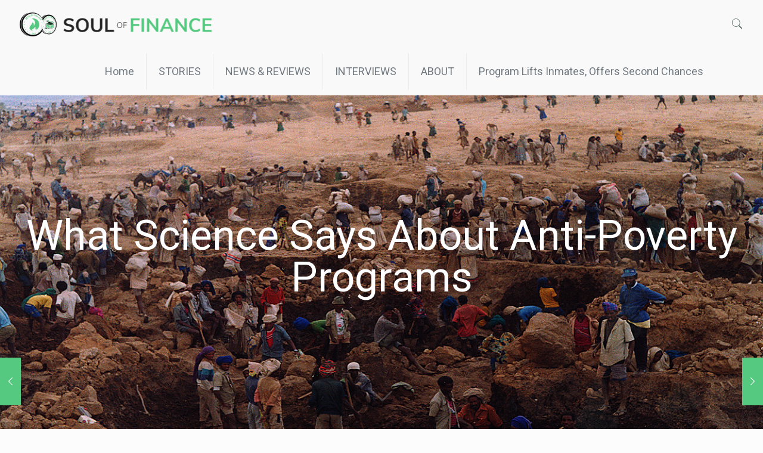

--- FILE ---
content_type: text/html; charset=UTF-8
request_url: https://www.souloffinance.com/news/what-science-says-about-anti-poverty-programs/
body_size: 25937
content:
<!DOCTYPE html>
<html lang="en" class="no-js">

<head>

<meta charset="UTF-8" />
<meta name="description" content="BeJournalist | Best WordPress theme for bloggers and writers"/>
<link rel="alternate" hreflang="en" href="https://www.souloffinance.com/news/what-science-says-about-anti-poverty-programs/"/>
<title>What Science Says About Anti-Poverty Programs &#8211; Soul of Finance</title>

<!-- Social Warfare v3.6.1 https://warfareplugins.com --><meta property="og:description" content="PBS News Hour reviews a scientific evaluation of the Ultra Poor Graduation program in Ethiopia."><meta property="og:title" content="Are Anti-poverty Programs Effective?  Here’s What Science Says"><meta property="article_publisher" content="https://www.facebook.com/SoulofFinance/"><meta name='image' property='og:image' content='https://www.souloffinance.com/wp-content/uploads/2019/08/retention-pond-dig_InPixio_InPixio.jpg'><meta property="fb:app_id" content="lrreed1@aol.com"><meta property="og:type" content="article"><meta property="og:url" content="https://www.souloffinance.com/news/what-science-says-about-anti-poverty-programs/"><meta property="og:site_name" content="Soul of Finance"><meta property="article:published_time" content="2019-08-28T10:51:31+00:00"><meta property="article:modified_time" content="2019-08-29T10:56:30+00:00"><meta property="og:updated_time" content="2019-08-29T10:56:30+00:00"><meta name="twitter:title" content="Are Anti-poverty Programs Effective?  Here’s What Science Says"><meta name="twitter:description" content="PBS News Hour reviews a scientific evaluation of the Ultra Poor Graduation program in Ethiopia."><meta name="twitter:image" content="https://www.souloffinance.com/wp-content/uploads/2019/08/retention-pond-dig_InPixio_InPixio.jpg"><meta name="twitter:site" content="@souloffinance"><meta name="twitter:creator" content="@souloffinance"><meta name="twitter:card" content="summary_large_image"><style>@font-face {font-family: "sw-icon-font";src:url("https://www.souloffinance.com/wp-content/plugins/social-warfare/assets/fonts/sw-icon-font.eot?ver=3.6.1");src:url("https://www.souloffinance.com/wp-content/plugins/social-warfare/assets/fonts/sw-icon-font.eot?ver=3.6.1#iefix") format("embedded-opentype"),url("https://www.souloffinance.com/wp-content/plugins/social-warfare/assets/fonts/sw-icon-font.woff?ver=3.6.1") format("woff"),
	url("https://www.souloffinance.com/wp-content/plugins/social-warfare/assets/fonts/sw-icon-font.ttf?ver=3.6.1") format("truetype"),url("https://www.souloffinance.com/wp-content/plugins/social-warfare/assets/fonts/sw-icon-font.svg?ver=3.6.1#1445203416") format("svg");font-weight: normal;font-style: normal;}</style>
<!-- Social Warfare v3.6.1 https://warfareplugins.com -->

<meta name="format-detection" content="telephone=no">
<meta name="viewport" content="width=device-width, initial-scale=1, maximum-scale=1" />
<link rel="shortcut icon" href="https://www.souloffinance.com/wp-content/uploads/2017/12/souloffinance-logo-small-3.png" type="image/x-icon" />
<link rel='dns-prefetch' href='//s0.wp.com' />
<link rel='dns-prefetch' href='//fonts.googleapis.com' />
<link rel='dns-prefetch' href='//s.w.org' />
<link rel="alternate" type="application/rss+xml" title="Soul of Finance &raquo; Feed" href="https://www.souloffinance.com/feed/" />
<link rel="alternate" type="application/rss+xml" title="Soul of Finance &raquo; Comments Feed" href="https://www.souloffinance.com/comments/feed/" />
<link rel="alternate" type="application/rss+xml" title="Soul of Finance &raquo; What Science Says About Anti-Poverty Programs Comments Feed" href="https://www.souloffinance.com/news/what-science-says-about-anti-poverty-programs/feed/" />
<!-- This site uses the Google Analytics by MonsterInsights plugin v7.7.1 - Using Analytics tracking - https://www.monsterinsights.com/ -->
<script type="text/javascript" data-cfasync="false">
	var mi_version         = '7.7.1';
	var mi_track_user      = true;
	var mi_no_track_reason = '';
	
	var disableStr = 'ga-disable-UA-120155054-1';

	/* Function to detect opted out users */
	function __gaTrackerIsOptedOut() {
		return document.cookie.indexOf(disableStr + '=true') > -1;
	}

	/* Disable tracking if the opt-out cookie exists. */
	if ( __gaTrackerIsOptedOut() ) {
		window[disableStr] = true;
	}

	/* Opt-out function */
	function __gaTrackerOptout() {
	  document.cookie = disableStr + '=true; expires=Thu, 31 Dec 2099 23:59:59 UTC; path=/';
	  window[disableStr] = true;
	}
	
	if ( mi_track_user ) {
		(function(i,s,o,g,r,a,m){i['GoogleAnalyticsObject']=r;i[r]=i[r]||function(){
			(i[r].q=i[r].q||[]).push(arguments)},i[r].l=1*new Date();a=s.createElement(o),
			m=s.getElementsByTagName(o)[0];a.async=1;a.src=g;m.parentNode.insertBefore(a,m)
		})(window,document,'script','//www.google-analytics.com/analytics.js','__gaTracker');

		__gaTracker('create', 'UA-120155054-1', 'auto');
		__gaTracker('set', 'forceSSL', true);
		__gaTracker('require', 'displayfeatures');
		__gaTracker('send','pageview');
	} else {
		console.log( "" );
		(function() {
			/* https://developers.google.com/analytics/devguides/collection/analyticsjs/ */
			var noopfn = function() {
				return null;
			};
			var noopnullfn = function() {
				return null;
			};
			var Tracker = function() {
				return null;
			};
			var p = Tracker.prototype;
			p.get = noopfn;
			p.set = noopfn;
			p.send = noopfn;
			var __gaTracker = function() {
				var len = arguments.length;
				if ( len === 0 ) {
					return;
				}
				var f = arguments[len-1];
				if ( typeof f !== 'object' || f === null || typeof f.hitCallback !== 'function' ) {
					console.log( 'Not running function __gaTracker(' + arguments[0] + " ....) because you are not being tracked. " + mi_no_track_reason );
					return;
				}
				try {
					f.hitCallback();
				} catch (ex) {

				}
			};
			__gaTracker.create = function() {
				return new Tracker();
			};
			__gaTracker.getByName = noopnullfn;
			__gaTracker.getAll = function() {
				return [];
			};
			__gaTracker.remove = noopfn;
			window['__gaTracker'] = __gaTracker;
					})();
		}
</script>
<!-- / Google Analytics by MonsterInsights -->
		<script type="text/javascript">
			window._wpemojiSettings = {"baseUrl":"https:\/\/s.w.org\/images\/core\/emoji\/12.0.0-1\/72x72\/","ext":".png","svgUrl":"https:\/\/s.w.org\/images\/core\/emoji\/12.0.0-1\/svg\/","svgExt":".svg","source":{"concatemoji":"https:\/\/www.souloffinance.com\/wp-includes\/js\/wp-emoji-release.min.js?ver=5.2.18"}};
			!function(e,a,t){var n,r,o,i=a.createElement("canvas"),p=i.getContext&&i.getContext("2d");function s(e,t){var a=String.fromCharCode;p.clearRect(0,0,i.width,i.height),p.fillText(a.apply(this,e),0,0);e=i.toDataURL();return p.clearRect(0,0,i.width,i.height),p.fillText(a.apply(this,t),0,0),e===i.toDataURL()}function c(e){var t=a.createElement("script");t.src=e,t.defer=t.type="text/javascript",a.getElementsByTagName("head")[0].appendChild(t)}for(o=Array("flag","emoji"),t.supports={everything:!0,everythingExceptFlag:!0},r=0;r<o.length;r++)t.supports[o[r]]=function(e){if(!p||!p.fillText)return!1;switch(p.textBaseline="top",p.font="600 32px Arial",e){case"flag":return s([55356,56826,55356,56819],[55356,56826,8203,55356,56819])?!1:!s([55356,57332,56128,56423,56128,56418,56128,56421,56128,56430,56128,56423,56128,56447],[55356,57332,8203,56128,56423,8203,56128,56418,8203,56128,56421,8203,56128,56430,8203,56128,56423,8203,56128,56447]);case"emoji":return!s([55357,56424,55356,57342,8205,55358,56605,8205,55357,56424,55356,57340],[55357,56424,55356,57342,8203,55358,56605,8203,55357,56424,55356,57340])}return!1}(o[r]),t.supports.everything=t.supports.everything&&t.supports[o[r]],"flag"!==o[r]&&(t.supports.everythingExceptFlag=t.supports.everythingExceptFlag&&t.supports[o[r]]);t.supports.everythingExceptFlag=t.supports.everythingExceptFlag&&!t.supports.flag,t.DOMReady=!1,t.readyCallback=function(){t.DOMReady=!0},t.supports.everything||(n=function(){t.readyCallback()},a.addEventListener?(a.addEventListener("DOMContentLoaded",n,!1),e.addEventListener("load",n,!1)):(e.attachEvent("onload",n),a.attachEvent("onreadystatechange",function(){"complete"===a.readyState&&t.readyCallback()})),(n=t.source||{}).concatemoji?c(n.concatemoji):n.wpemoji&&n.twemoji&&(c(n.twemoji),c(n.wpemoji)))}(window,document,window._wpemojiSettings);
		</script>
		<style type="text/css">
img.wp-smiley,
img.emoji {
	display: inline !important;
	border: none !important;
	box-shadow: none !important;
	height: 1em !important;
	width: 1em !important;
	margin: 0 .07em !important;
	vertical-align: -0.1em !important;
	background: none !important;
	padding: 0 !important;
}
</style>
	<style type="text/css">.pt_splitter {
	display: block;
}</style><link rel='stylesheet' id='social-warfare-block-css-css'  href='https://www.souloffinance.com/wp-content/plugins/social-warfare/assets/js/post-editor/dist/blocks.style.build.css?ver=5.2.18' type='text/css' media='all' />
<link rel='stylesheet' id='wp-block-library-css'  href='https://c0.wp.com/c/5.2.18/wp-includes/css/dist/block-library/style.min.css' type='text/css' media='all' />
<link rel='stylesheet' id='contact-form-7-css'  href='https://www.souloffinance.com/wp-content/plugins/contact-form-7/includes/css/styles.css?ver=5.1.3' type='text/css' media='all' />
<link rel='stylesheet' id='rs-plugin-settings-css'  href='https://www.souloffinance.com/wp-content/plugins/revslider/public/assets/css/rs6.css?ver=6.0.5' type='text/css' media='all' />
<style id='rs-plugin-settings-inline-css' type='text/css'>
#rs-demo-id {}
</style>
<link rel='stylesheet' id='social_warfare-css'  href='https://www.souloffinance.com/wp-content/plugins/social-warfare/assets/css/style.min.css?ver=3.6.1' type='text/css' media='all' />
<link rel='stylesheet' id='style-css'  href='https://www.souloffinance.com/wp-content/themes/betheme/style.css?ver=21.2.9' type='text/css' media='all' />
<link rel='stylesheet' id='mfn-base-css'  href='https://www.souloffinance.com/wp-content/themes/betheme/css/base.css?ver=21.2.9' type='text/css' media='all' />
<link rel='stylesheet' id='mfn-layout-css'  href='https://www.souloffinance.com/wp-content/themes/betheme/css/layout.css?ver=21.2.9' type='text/css' media='all' />
<link rel='stylesheet' id='mfn-shortcodes-css'  href='https://www.souloffinance.com/wp-content/themes/betheme/css/shortcodes.css?ver=21.2.9' type='text/css' media='all' />
<link rel='stylesheet' id='mfn-animations-css'  href='https://www.souloffinance.com/wp-content/themes/betheme/assets/animations/animations.min.css?ver=21.2.9' type='text/css' media='all' />
<link rel='stylesheet' id='mfn-jquery-ui-css'  href='https://www.souloffinance.com/wp-content/themes/betheme/assets/ui/jquery.ui.all.css?ver=21.2.9' type='text/css' media='all' />
<link rel='stylesheet' id='mfn-jplayer-css'  href='https://www.souloffinance.com/wp-content/themes/betheme/assets/jplayer/css/jplayer.blue.monday.css?ver=21.2.9' type='text/css' media='all' />
<link rel='stylesheet' id='mfn-responsive-css'  href='https://www.souloffinance.com/wp-content/themes/betheme/css/responsive.css?ver=21.2.9' type='text/css' media='all' />
<link rel='stylesheet' id='mfn-fonts-css'  href='https://fonts.googleapis.com/css?family=Roboto%3A1%2C400%2C400italic%2C500%2C500italic%2C600%2C600italic%2C700%2C700italic%2C800%2C800italic%2C900%2C900italic&#038;ver=5.2.18' type='text/css' media='all' />
<style id='mfn-dynamic-inline-css' type='text/css'>
body:not(.template-slider) #Header_wrapper{background-image:url(https://www.souloffinance.com/wp-content/uploads/2019/08/HSNP_InPixio.png);background-repeat:no-repeat;background-position:left top}
@media only screen and (min-width: 1240px){body:not(.header-simple) #Top_bar #menu{display:block!important}.tr-menu #Top_bar #menu{background:none!important}#Top_bar .menu > li > ul.mfn-megamenu{width:984px}#Top_bar .menu > li > ul.mfn-megamenu > li{float:left}#Top_bar .menu > li > ul.mfn-megamenu > li.mfn-megamenu-cols-1{width:100%}#Top_bar .menu > li > ul.mfn-megamenu > li.mfn-megamenu-cols-2{width:50%}#Top_bar .menu > li > ul.mfn-megamenu > li.mfn-megamenu-cols-3{width:33.33%}#Top_bar .menu > li > ul.mfn-megamenu > li.mfn-megamenu-cols-4{width:25%}#Top_bar .menu > li > ul.mfn-megamenu > li.mfn-megamenu-cols-5{width:20%}#Top_bar .menu > li > ul.mfn-megamenu > li.mfn-megamenu-cols-6{width:16.66%}#Top_bar .menu > li > ul.mfn-megamenu > li > ul{display:block!important;position:inherit;left:auto;top:auto;border-width:0 1px 0 0}#Top_bar .menu > li > ul.mfn-megamenu > li:last-child > ul{border:0}#Top_bar .menu > li > ul.mfn-megamenu > li > ul li{width:auto}#Top_bar .menu > li > ul.mfn-megamenu a.mfn-megamenu-title{text-transform:uppercase;font-weight:400;background:none}#Top_bar .menu > li > ul.mfn-megamenu a .menu-arrow{display:none}.menuo-right #Top_bar .menu > li > ul.mfn-megamenu{left:auto;right:0}.menuo-right #Top_bar .menu > li > ul.mfn-megamenu-bg{box-sizing:border-box}#Top_bar .menu > li > ul.mfn-megamenu-bg{padding:20px 166px 20px 20px;background-repeat:no-repeat;background-position:right bottom}.rtl #Top_bar .menu > li > ul.mfn-megamenu-bg{padding-left:166px;padding-right:20px;background-position:left bottom}#Top_bar .menu > li > ul.mfn-megamenu-bg > li{background:none}#Top_bar .menu > li > ul.mfn-megamenu-bg > li a{border:none}#Top_bar .menu > li > ul.mfn-megamenu-bg > li > ul{background:none!important;-webkit-box-shadow:0 0 0 0;-moz-box-shadow:0 0 0 0;box-shadow:0 0 0 0}.mm-vertical #Top_bar .container{position:relative;}.mm-vertical #Top_bar .top_bar_left{position:static;}.mm-vertical #Top_bar .menu > li ul{box-shadow:0 0 0 0 transparent!important;background-image:none;}.mm-vertical #Top_bar .menu > li > ul.mfn-megamenu{width:98%!important;margin:0 1%;padding:20px 0;}.mm-vertical.header-plain #Top_bar .menu > li > ul.mfn-megamenu{width:100%!important;margin:0;}.mm-vertical #Top_bar .menu > li > ul.mfn-megamenu > li{display:table-cell;float:none!important;width:10%;padding:0 15px;border-right:1px solid rgba(0, 0, 0, 0.05);}.mm-vertical #Top_bar .menu > li > ul.mfn-megamenu > li:last-child{border-right-width:0}.mm-vertical #Top_bar .menu > li > ul.mfn-megamenu > li.hide-border{border-right-width:0}.mm-vertical #Top_bar .menu > li > ul.mfn-megamenu > li a{border-bottom-width:0;padding:9px 15px;line-height:120%;}.mm-vertical #Top_bar .menu > li > ul.mfn-megamenu a.mfn-megamenu-title{font-weight:700;}.rtl .mm-vertical #Top_bar .menu > li > ul.mfn-megamenu > li:first-child{border-right-width:0}.rtl .mm-vertical #Top_bar .menu > li > ul.mfn-megamenu > li:last-child{border-right-width:1px}.header-plain:not(.menuo-right) #Header .top_bar_left{width:auto!important}.header-stack.header-center #Top_bar #menu{display:inline-block!important}.header-simple #Top_bar #menu{display:none;height:auto;width:300px;bottom:auto;top:100%;right:1px;position:absolute;margin:0}.header-simple #Header a.responsive-menu-toggle{display:block;right:10px}.header-simple #Top_bar #menu > ul{width:100%;float:left}.header-simple #Top_bar #menu ul li{width:100%;padding-bottom:0;border-right:0;position:relative}.header-simple #Top_bar #menu ul li a{padding:0 20px;margin:0;display:block;height:auto;line-height:normal;border:none}.header-simple #Top_bar #menu ul li a:after{display:none}.header-simple #Top_bar #menu ul li a span{border:none;line-height:44px;display:inline;padding:0}.header-simple #Top_bar #menu ul li.submenu .menu-toggle{display:block;position:absolute;right:0;top:0;width:44px;height:44px;line-height:44px;font-size:30px;font-weight:300;text-align:center;cursor:pointer;color:#444;opacity:0.33;}.header-simple #Top_bar #menu ul li.submenu .menu-toggle:after{content:"+"}.header-simple #Top_bar #menu ul li.hover > .menu-toggle:after{content:"-"}.header-simple #Top_bar #menu ul li.hover a{border-bottom:0}.header-simple #Top_bar #menu ul.mfn-megamenu li .menu-toggle{display:none}.header-simple #Top_bar #menu ul li ul{position:relative!important;left:0!important;top:0;padding:0;margin:0!important;width:auto!important;background-image:none}.header-simple #Top_bar #menu ul li ul li{width:100%!important;display:block;padding:0;}.header-simple #Top_bar #menu ul li ul li a{padding:0 20px 0 30px}.header-simple #Top_bar #menu ul li ul li a .menu-arrow{display:none}.header-simple #Top_bar #menu ul li ul li a span{padding:0}.header-simple #Top_bar #menu ul li ul li a span:after{display:none!important}.header-simple #Top_bar .menu > li > ul.mfn-megamenu a.mfn-megamenu-title{text-transform:uppercase;font-weight:400}.header-simple #Top_bar .menu > li > ul.mfn-megamenu > li > ul{display:block!important;position:inherit;left:auto;top:auto}.header-simple #Top_bar #menu ul li ul li ul{border-left:0!important;padding:0;top:0}.header-simple #Top_bar #menu ul li ul li ul li a{padding:0 20px 0 40px}.rtl.header-simple #Top_bar #menu{left:1px;right:auto}.rtl.header-simple #Top_bar a.responsive-menu-toggle{left:10px;right:auto}.rtl.header-simple #Top_bar #menu ul li.submenu .menu-toggle{left:0;right:auto}.rtl.header-simple #Top_bar #menu ul li ul{left:auto!important;right:0!important}.rtl.header-simple #Top_bar #menu ul li ul li a{padding:0 30px 0 20px}.rtl.header-simple #Top_bar #menu ul li ul li ul li a{padding:0 40px 0 20px}.menu-highlight #Top_bar .menu > li{margin:0 2px}.menu-highlight:not(.header-creative) #Top_bar .menu > li > a{margin:20px 0;padding:0;-webkit-border-radius:5px;border-radius:5px}.menu-highlight #Top_bar .menu > li > a:after{display:none}.menu-highlight #Top_bar .menu > li > a span:not(.description){line-height:50px}.menu-highlight #Top_bar .menu > li > a span.description{display:none}.menu-highlight.header-stack #Top_bar .menu > li > a{margin:10px 0!important}.menu-highlight.header-stack #Top_bar .menu > li > a span:not(.description){line-height:40px}.menu-highlight.header-transparent #Top_bar .menu > li > a{margin:5px 0}.menu-highlight.header-simple #Top_bar #menu ul li,.menu-highlight.header-creative #Top_bar #menu ul li{margin:0}.menu-highlight.header-simple #Top_bar #menu ul li > a,.menu-highlight.header-creative #Top_bar #menu ul li > a{-webkit-border-radius:0;border-radius:0}.menu-highlight:not(.header-fixed):not(.header-simple) #Top_bar.is-sticky .menu > li > a{margin:10px 0!important;padding:5px 0!important}.menu-highlight:not(.header-fixed):not(.header-simple) #Top_bar.is-sticky .menu > li > a span{line-height:30px!important}.header-modern.menu-highlight.menuo-right .menu_wrapper{margin-right:20px}.menu-line-below #Top_bar .menu > li > a:after{top:auto;bottom:-4px}.menu-line-below #Top_bar.is-sticky .menu > li > a:after{top:auto;bottom:-4px}.menu-line-below-80 #Top_bar:not(.is-sticky) .menu > li > a:after{height:4px;left:10%;top:50%;margin-top:20px;width:80%}.menu-line-below-80-1 #Top_bar:not(.is-sticky) .menu > li > a:after{height:1px;left:10%;top:50%;margin-top:20px;width:80%}.menu-link-color #Top_bar .menu > li > a:after{display:none!important}.menu-arrow-top #Top_bar .menu > li > a:after{background:none repeat scroll 0 0 rgba(0,0,0,0)!important;border-color:#ccc transparent transparent;border-style:solid;border-width:7px 7px 0;display:block;height:0;left:50%;margin-left:-7px;top:0!important;width:0}.menu-arrow-top #Top_bar.is-sticky .menu > li > a:after{top:0!important}.menu-arrow-bottom #Top_bar .menu > li > a:after{background:none!important;border-color:transparent transparent #ccc;border-style:solid;border-width:0 7px 7px;display:block;height:0;left:50%;margin-left:-7px;top:auto;bottom:0;width:0}.menu-arrow-bottom #Top_bar.is-sticky .menu > li > a:after{top:auto;bottom:0}.menuo-no-borders #Top_bar .menu > li > a span{border-width:0!important}.menuo-no-borders #Header_creative #Top_bar .menu > li > a span{border-bottom-width:0}.menuo-no-borders.header-plain #Top_bar a#header_cart,.menuo-no-borders.header-plain #Top_bar a#search_button,.menuo-no-borders.header-plain #Top_bar .wpml-languages,.menuo-no-borders.header-plain #Top_bar a.action_button{border-width:0}.menuo-right #Top_bar .menu_wrapper{float:right}.menuo-right.header-stack:not(.header-center) #Top_bar .menu_wrapper{margin-right:150px}body.header-creative{padding-left:50px}body.header-creative.header-open{padding-left:250px}body.error404,body.under-construction,body.template-blank{padding-left:0!important}.header-creative.footer-fixed #Footer,.header-creative.footer-sliding #Footer,.header-creative.footer-stick #Footer.is-sticky{box-sizing:border-box;padding-left:50px;}.header-open.footer-fixed #Footer,.header-open.footer-sliding #Footer,.header-creative.footer-stick #Footer.is-sticky{padding-left:250px;}.header-rtl.header-creative.footer-fixed #Footer,.header-rtl.header-creative.footer-sliding #Footer,.header-rtl.header-creative.footer-stick #Footer.is-sticky{padding-left:0;padding-right:50px;}.header-rtl.header-open.footer-fixed #Footer,.header-rtl.header-open.footer-sliding #Footer,.header-rtl.header-creative.footer-stick #Footer.is-sticky{padding-right:250px;}#Header_creative{background-color:#fff;position:fixed;width:250px;height:100%;left:-200px;top:0;z-index:9002;-webkit-box-shadow:2px 0 4px 2px rgba(0,0,0,.15);box-shadow:2px 0 4px 2px rgba(0,0,0,.15)}#Header_creative .container{width:100%}#Header_creative .creative-wrapper{opacity:0;margin-right:50px}#Header_creative a.creative-menu-toggle{display:block;width:34px;height:34px;line-height:34px;font-size:22px;text-align:center;position:absolute;top:10px;right:8px;border-radius:3px}.admin-bar #Header_creative a.creative-menu-toggle{top:42px}#Header_creative #Top_bar{position:static;width:100%}#Header_creative #Top_bar .top_bar_left{width:100%!important;float:none}#Header_creative #Top_bar .top_bar_right{width:100%!important;float:none;height:auto;margin-bottom:35px;text-align:center;padding:0 20px;top:0;-webkit-box-sizing:border-box;-moz-box-sizing:border-box;box-sizing:border-box}#Header_creative #Top_bar .top_bar_right:before{display:none}#Header_creative #Top_bar .top_bar_right_wrapper{top:0}#Header_creative #Top_bar .logo{float:none;text-align:center;margin:15px 0}#Header_creative #Top_bar #menu{background-color:transparent}#Header_creative #Top_bar .menu_wrapper{float:none;margin:0 0 30px}#Header_creative #Top_bar .menu > li{width:100%;float:none;position:relative}#Header_creative #Top_bar .menu > li > a{padding:0;text-align:center}#Header_creative #Top_bar .menu > li > a:after{display:none}#Header_creative #Top_bar .menu > li > a span{border-right:0;border-bottom-width:1px;line-height:38px}#Header_creative #Top_bar .menu li ul{left:100%;right:auto;top:0;box-shadow:2px 2px 2px 0 rgba(0,0,0,0.03);-webkit-box-shadow:2px 2px 2px 0 rgba(0,0,0,0.03)}#Header_creative #Top_bar .menu > li > ul.mfn-megamenu{margin:0;width:700px!important;}#Header_creative #Top_bar .menu > li > ul.mfn-megamenu > li > ul{left:0}#Header_creative #Top_bar .menu li ul li a{padding-top:9px;padding-bottom:8px}#Header_creative #Top_bar .menu li ul li ul{top:0}#Header_creative #Top_bar .menu > li > a span.description{display:block;font-size:13px;line-height:28px!important;clear:both}#Header_creative #Top_bar .search_wrapper{left:100%;top:auto;bottom:0}#Header_creative #Top_bar a#header_cart{display:inline-block;float:none;top:3px}#Header_creative #Top_bar a#search_button{display:inline-block;float:none;top:3px}#Header_creative #Top_bar .wpml-languages{display:inline-block;float:none;top:0}#Header_creative #Top_bar .wpml-languages.enabled:hover a.active{padding-bottom:11px}#Header_creative #Top_bar .action_button{display:inline-block;float:none;top:16px;margin:0}#Header_creative #Top_bar .banner_wrapper{display:block;text-align:center}#Header_creative #Top_bar .banner_wrapper img{max-width:100%;height:auto;display:inline-block}#Header_creative #Action_bar{display:none;position:absolute;bottom:0;top:auto;clear:both;padding:0 20px;box-sizing:border-box}#Header_creative #Action_bar .social{float:none;text-align:center;padding:5px 0 15px}#Header_creative #Action_bar .social li{margin-bottom:2px}#Header_creative .social li a{color:rgba(0,0,0,.5)}#Header_creative .social li a:hover{color:#000}#Header_creative .creative-social{position:absolute;bottom:10px;right:0;width:50px}#Header_creative .creative-social li{display:block;float:none;width:100%;text-align:center;margin-bottom:5px}.header-creative .fixed-nav.fixed-nav-prev{margin-left:50px}.header-creative.header-open .fixed-nav.fixed-nav-prev{margin-left:250px}.menuo-last #Header_creative #Top_bar .menu li.last ul{top:auto;bottom:0}.header-open #Header_creative{left:0}.header-open #Header_creative .creative-wrapper{opacity:1;margin:0!important;}.header-open #Header_creative .creative-menu-toggle,.header-open #Header_creative .creative-social{display:none}.header-open #Header_creative #Action_bar{display:block}body.header-rtl.header-creative{padding-left:0;padding-right:50px}.header-rtl #Header_creative{left:auto;right:-200px}.header-rtl #Header_creative .creative-wrapper{margin-left:50px;margin-right:0}.header-rtl #Header_creative a.creative-menu-toggle{left:8px;right:auto}.header-rtl #Header_creative .creative-social{left:0;right:auto}.header-rtl #Footer #back_to_top.sticky{right:125px}.header-rtl #popup_contact{right:70px}.header-rtl #Header_creative #Top_bar .menu li ul{left:auto;right:100%}.header-rtl #Header_creative #Top_bar .search_wrapper{left:auto;right:100%;}.header-rtl .fixed-nav.fixed-nav-prev{margin-left:0!important}.header-rtl .fixed-nav.fixed-nav-next{margin-right:50px}body.header-rtl.header-creative.header-open{padding-left:0;padding-right:250px!important}.header-rtl.header-open #Header_creative{left:auto;right:0}.header-rtl.header-open #Footer #back_to_top.sticky{right:325px}.header-rtl.header-open #popup_contact{right:270px}.header-rtl.header-open .fixed-nav.fixed-nav-next{margin-right:250px}#Header_creative.active{left:-1px;}.header-rtl #Header_creative.active{left:auto;right:-1px;}#Header_creative.active .creative-wrapper{opacity:1;margin:0}.header-creative .vc_row[data-vc-full-width]{padding-left:50px}.header-creative.header-open .vc_row[data-vc-full-width]{padding-left:250px}.header-open .vc_parallax .vc_parallax-inner { left:auto; width: calc(100% - 250px); }.header-open.header-rtl .vc_parallax .vc_parallax-inner { left:0; right:auto; }#Header_creative.scroll{height:100%;overflow-y:auto}#Header_creative.scroll:not(.dropdown) .menu li ul{display:none!important}#Header_creative.scroll #Action_bar{position:static}#Header_creative.dropdown{outline:none}#Header_creative.dropdown #Top_bar .menu_wrapper{float:left}#Header_creative.dropdown #Top_bar #menu ul li{position:relative;float:left}#Header_creative.dropdown #Top_bar #menu ul li a:after{display:none}#Header_creative.dropdown #Top_bar #menu ul li a span{line-height:38px;padding:0}#Header_creative.dropdown #Top_bar #menu ul li.submenu .menu-toggle{display:block;position:absolute;right:0;top:0;width:38px;height:38px;line-height:38px;font-size:26px;font-weight:300;text-align:center;cursor:pointer;color:#444;opacity:0.33;}#Header_creative.dropdown #Top_bar #menu ul li.submenu .menu-toggle:after{content:"+"}#Header_creative.dropdown #Top_bar #menu ul li.hover > .menu-toggle:after{content:"-"}#Header_creative.dropdown #Top_bar #menu ul li.hover a{border-bottom:0}#Header_creative.dropdown #Top_bar #menu ul.mfn-megamenu li .menu-toggle{display:none}#Header_creative.dropdown #Top_bar #menu ul li ul{position:relative!important;left:0!important;top:0;padding:0;margin-left:0!important;width:auto!important;background-image:none}#Header_creative.dropdown #Top_bar #menu ul li ul li{width:100%!important}#Header_creative.dropdown #Top_bar #menu ul li ul li a{padding:0 10px;text-align:center}#Header_creative.dropdown #Top_bar #menu ul li ul li a .menu-arrow{display:none}#Header_creative.dropdown #Top_bar #menu ul li ul li a span{padding:0}#Header_creative.dropdown #Top_bar #menu ul li ul li a span:after{display:none!important}#Header_creative.dropdown #Top_bar .menu > li > ul.mfn-megamenu a.mfn-megamenu-title{text-transform:uppercase;font-weight:400}#Header_creative.dropdown #Top_bar .menu > li > ul.mfn-megamenu > li > ul{display:block!important;position:inherit;left:auto;top:auto}#Header_creative.dropdown #Top_bar #menu ul li ul li ul{border-left:0!important;padding:0;top:0}#Header_creative{transition: left .5s ease-in-out, right .5s ease-in-out;}#Header_creative .creative-wrapper{transition: opacity .5s ease-in-out, margin 0s ease-in-out .5s;}#Header_creative.active .creative-wrapper{transition: opacity .5s ease-in-out, margin 0s ease-in-out;}}@media only screen and (min-width: 1240px){#Top_bar.is-sticky{position:fixed!important;width:100%;left:0;top:-60px;height:60px;z-index:701;background:#fff;opacity:.97;-webkit-box-shadow:0 2px 5px 0 rgba(0,0,0,0.1);-moz-box-shadow:0 2px 5px 0 rgba(0,0,0,0.1);box-shadow:0 2px 5px 0 rgba(0,0,0,0.1)}.layout-boxed.header-boxed #Top_bar.is-sticky{max-width:1240px;left:50%;-webkit-transform:translateX(-50%);transform:translateX(-50%)}#Top_bar.is-sticky .top_bar_left,#Top_bar.is-sticky .top_bar_right,#Top_bar.is-sticky .top_bar_right:before{background:none}#Top_bar.is-sticky .top_bar_right{top:-4px;height:auto;}#Top_bar.is-sticky .top_bar_right_wrapper{top:15px}.header-plain #Top_bar.is-sticky .top_bar_right_wrapper{top:0}#Top_bar.is-sticky .logo{width:auto;margin:0 30px 0 20px;padding:0}#Top_bar.is-sticky #logo,#Top_bar.is-sticky .custom-logo-link{padding:5px 0!important;height:50px!important;line-height:50px!important}.logo-no-sticky-padding #Top_bar.is-sticky #logo{height:60px!important;line-height:60px!important}#Top_bar.is-sticky #logo img.logo-main{display:none}#Top_bar.is-sticky #logo img.logo-sticky{display:inline;max-height:35px;}#Top_bar.is-sticky .menu_wrapper{clear:none}#Top_bar.is-sticky .menu_wrapper .menu > li > a{padding:15px 0}#Top_bar.is-sticky .menu > li > a,#Top_bar.is-sticky .menu > li > a span{line-height:30px}#Top_bar.is-sticky .menu > li > a:after{top:auto;bottom:-4px}#Top_bar.is-sticky .menu > li > a span.description{display:none}#Top_bar.is-sticky .secondary_menu_wrapper,#Top_bar.is-sticky .banner_wrapper{display:none}.header-overlay #Top_bar.is-sticky{display:none}.sticky-dark #Top_bar.is-sticky,.sticky-dark #Top_bar.is-sticky #menu{background:rgba(0,0,0,.8)}.sticky-dark #Top_bar.is-sticky .menu > li > a{color:#fff}.sticky-dark #Top_bar.is-sticky .top_bar_right a:not(.action_button){color:rgba(255,255,255,.8)}.sticky-dark #Top_bar.is-sticky .wpml-languages a.active,.sticky-dark #Top_bar.is-sticky .wpml-languages ul.wpml-lang-dropdown{background:rgba(0,0,0,0.1);border-color:rgba(0,0,0,0.1)}.sticky-white #Top_bar.is-sticky,.sticky-white #Top_bar.is-sticky #menu{background:rgba(255,255,255,.8)}.sticky-white #Top_bar.is-sticky .menu > li > a{color:#222}.sticky-white #Top_bar.is-sticky .top_bar_right a:not(.action_button){color:rgba(0,0,0,.8)}.sticky-white #Top_bar.is-sticky .wpml-languages a.active,.sticky-white #Top_bar.is-sticky .wpml-languages ul.wpml-lang-dropdown{background:rgba(255,255,255,0.1);border-color:rgba(0,0,0,0.1)}}@media only screen and (min-width: 768px) and (max-width: 1240px){.header_placeholder{height:0!important}}@media only screen and (max-width: 1239px){#Top_bar #menu{display:none;height:auto;width:300px;bottom:auto;top:100%;right:1px;position:absolute;margin:0}#Top_bar a.responsive-menu-toggle{display:block}#Top_bar #menu > ul{width:100%;float:left}#Top_bar #menu ul li{width:100%;padding-bottom:0;border-right:0;position:relative}#Top_bar #menu ul li a{padding:0 25px;margin:0;display:block;height:auto;line-height:normal;border:none}#Top_bar #menu ul li a:after{display:none}#Top_bar #menu ul li a span{border:none;line-height:44px;display:inline;padding:0}#Top_bar #menu ul li a span.description{margin:0 0 0 5px}#Top_bar #menu ul li.submenu .menu-toggle{display:block;position:absolute;right:15px;top:0;width:44px;height:44px;line-height:44px;font-size:30px;font-weight:300;text-align:center;cursor:pointer;color:#444;opacity:0.33;}#Top_bar #menu ul li.submenu .menu-toggle:after{content:"+"}#Top_bar #menu ul li.hover > .menu-toggle:after{content:"-"}#Top_bar #menu ul li.hover a{border-bottom:0}#Top_bar #menu ul li a span:after{display:none!important}#Top_bar #menu ul.mfn-megamenu li .menu-toggle{display:none}#Top_bar #menu ul li ul{position:relative!important;left:0!important;top:0;padding:0;margin-left:0!important;width:auto!important;background-image:none!important;box-shadow:0 0 0 0 transparent!important;-webkit-box-shadow:0 0 0 0 transparent!important}#Top_bar #menu ul li ul li{width:100%!important}#Top_bar #menu ul li ul li a{padding:0 20px 0 35px}#Top_bar #menu ul li ul li a .menu-arrow{display:none}#Top_bar #menu ul li ul li a span{padding:0}#Top_bar #menu ul li ul li a span:after{display:none!important}#Top_bar .menu > li > ul.mfn-megamenu a.mfn-megamenu-title{text-transform:uppercase;font-weight:400}#Top_bar .menu > li > ul.mfn-megamenu > li > ul{display:block!important;position:inherit;left:auto;top:auto}#Top_bar #menu ul li ul li ul{border-left:0!important;padding:0;top:0}#Top_bar #menu ul li ul li ul li a{padding:0 20px 0 45px}.rtl #Top_bar #menu{left:1px;right:auto}.rtl #Top_bar a.responsive-menu-toggle{left:20px;right:auto}.rtl #Top_bar #menu ul li.submenu .menu-toggle{left:15px;right:auto;border-left:none;border-right:1px solid #eee}.rtl #Top_bar #menu ul li ul{left:auto!important;right:0!important}.rtl #Top_bar #menu ul li ul li a{padding:0 30px 0 20px}.rtl #Top_bar #menu ul li ul li ul li a{padding:0 40px 0 20px}.header-stack .menu_wrapper a.responsive-menu-toggle{position:static!important;margin:11px 0!important}.header-stack .menu_wrapper #menu{left:0;right:auto}.rtl.header-stack #Top_bar #menu{left:auto;right:0}.admin-bar #Header_creative{top:32px}.header-creative.layout-boxed{padding-top:85px}.header-creative.layout-full-width #Wrapper{padding-top:60px}#Header_creative{position:fixed;width:100%;left:0!important;top:0;z-index:1001}#Header_creative .creative-wrapper{display:block!important;opacity:1!important}#Header_creative .creative-menu-toggle,#Header_creative .creative-social{display:none!important;opacity:1!important}#Header_creative #Top_bar{position:static;width:100%}#Header_creative #Top_bar #logo,#Header_creative #Top_bar .custom-logo-link{height:50px;line-height:50px;padding:5px 0}#Header_creative #Top_bar #logo img.logo-sticky{max-height:40px!important}#Header_creative #logo img.logo-main{display:none}#Header_creative #logo img.logo-sticky{display:inline-block}.logo-no-sticky-padding #Header_creative #Top_bar #logo{height:60px;line-height:60px;padding:0}.logo-no-sticky-padding #Header_creative #Top_bar #logo img.logo-sticky{max-height:60px!important}#Header_creative #Action_bar{display:none}#Header_creative #Top_bar .top_bar_right{height:60px;top:0}#Header_creative #Top_bar .top_bar_right:before{display:none}#Header_creative #Top_bar .top_bar_right_wrapper{top:0;padding-top:9px}#Header_creative.scroll{overflow:visible!important}}#Header_wrapper, #Intro {background-color: #101720;}#Subheader {background-color: rgba(227,231,235,1);}.header-classic #Action_bar, .header-fixed #Action_bar, .header-plain #Action_bar, .header-split #Action_bar, .header-stack #Action_bar {background-color: #2C2C2C;}#Sliding-top {background-color: #101720;}#Sliding-top a.sliding-top-control {border-right-color: #101720;}#Sliding-top.st-center a.sliding-top-control,#Sliding-top.st-left a.sliding-top-control {border-top-color: #101720;}#Footer {background-color: #101720;}body, ul.timeline_items, .icon_box a .desc, .icon_box a:hover .desc, .feature_list ul li a, .list_item a, .list_item a:hover,.widget_recent_entries ul li a, .flat_box a, .flat_box a:hover, .story_box .desc, .content_slider.carouselul li a .title,.content_slider.flat.description ul li .desc, .content_slider.flat.description ul li a .desc, .post-nav.minimal a i {color: #424141;}.post-nav.minimal a svg {fill: #424141;}.themecolor, .opening_hours .opening_hours_wrapper li span, .fancy_heading_icon .icon_top,.fancy_heading_arrows .icon-right-dir, .fancy_heading_arrows .icon-left-dir, .fancy_heading_line .title,.button-love a.mfn-love, .format-link .post-title .icon-link, .pager-single > span, .pager-single a:hover,.widget_meta ul, .widget_pages ul, .widget_rss ul, .widget_mfn_recent_comments ul li:after, .widget_archive ul,.widget_recent_comments ul li:after, .widget_nav_menu ul, .woocommerce ul.products li.product .price, .shop_slider .shop_slider_ul li .item_wrapper .price,.woocommerce-page ul.products li.product .price, .widget_price_filter .price_label .from, .widget_price_filter .price_label .to,.woocommerce ul.product_list_widget li .quantity .amount, .woocommerce .product div.entry-summary .price, .woocommerce .star-rating span,#Error_404 .error_pic i, .style-simple #Filters .filters_wrapper ul li a:hover, .style-simple #Filters .filters_wrapper ul li.current-cat a,.style-simple .quick_fact .title {color: #56c980;}.themebg,#comments .commentlist > li .reply a.comment-reply-link,#Filters .filters_wrapper ul li a:hover,#Filters .filters_wrapper ul li.current-cat a,.fixed-nav .arrow,.offer_thumb .slider_pagination a:before,.offer_thumb .slider_pagination a.selected:after,.pager .pages a:hover,.pager .pages a.active,.pager .pages span.page-numbers.current,.pager-single span:after,.portfolio_group.exposure .portfolio-item .desc-inner .line,.Recent_posts ul li .desc:after,.Recent_posts ul li .photo .c,.slider_pagination a.selected,.slider_pagination .slick-active a,.slider_pagination a.selected:after,.slider_pagination .slick-active a:after,.testimonials_slider .slider_images,.testimonials_slider .slider_images a:after,.testimonials_slider .slider_images:before,#Top_bar a#header_cart span,.widget_categories ul,.widget_mfn_menu ul li a:hover,.widget_mfn_menu ul li.current-menu-item:not(.current-menu-ancestor) > a,.widget_mfn_menu ul li.current_page_item:not(.current_page_ancestor) > a,.widget_product_categories ul,.widget_recent_entries ul li:after,.woocommerce-account table.my_account_orders .order-number a,.woocommerce-MyAccount-navigation ul li.is-active a,.style-simple .accordion .question:after,.style-simple .faq .question:after,.style-simple .icon_box .desc_wrapper .title:before,.style-simple #Filters .filters_wrapper ul li a:after,.style-simple .article_box .desc_wrapper p:after,.style-simple .sliding_box .desc_wrapper:after,.style-simple .trailer_box:hover .desc,.tp-bullets.simplebullets.round .bullet.selected,.tp-bullets.simplebullets.round .bullet.selected:after,.tparrows.default,.tp-bullets.tp-thumbs .bullet.selected:after{background-color: #56c980;}.Latest_news ul li .photo, .Recent_posts.blog_news ul li .photo, .style-simple .opening_hours .opening_hours_wrapper li label,.style-simple .timeline_items li:hover h3, .style-simple .timeline_items li:nth-child(even):hover h3,.style-simple .timeline_items li:hover .desc, .style-simple .timeline_items li:nth-child(even):hover,.style-simple .offer_thumb .slider_pagination a.selected {border-color: #56c980;}a {color: #56c980;}a:hover {color: #a4b494;}*::-moz-selection {background-color: #0095eb;color: white;}*::selection {background-color: #0095eb;color: white;}.blockquote p.author span, .counter .desc_wrapper .title, .article_box .desc_wrapper p, .team .desc_wrapper p.subtitle,.pricing-box .plan-header p.subtitle, .pricing-box .plan-header .price sup.period, .chart_box p, .fancy_heading .inside,.fancy_heading_line .slogan, .post-meta, .post-meta a, .post-footer, .post-footer a span.label, .pager .pages a, .button-love a .label,.pager-single a, #comments .commentlist > li .comment-author .says, .fixed-nav .desc .date, .filters_buttons li.label, .Recent_posts ul li a .desc .date,.widget_recent_entries ul li .post-date, .tp_recent_tweets .twitter_time, .widget_price_filter .price_label, .shop-filters .woocommerce-result-count,.woocommerce ul.product_list_widget li .quantity, .widget_shopping_cart ul.product_list_widget li dl, .product_meta .posted_in,.woocommerce .shop_table .product-name .variation > dd, .shipping-calculator-button:after,.shop_slider .shop_slider_ul li .item_wrapper .price del,.testimonials_slider .testimonials_slider_ul li .author span, .testimonials_slider .testimonials_slider_ul li .author span a, .Latest_news ul li .desc_footer,.share-simple-wrapper .icons a {color: #8d8b8b;}h1, h1 a, h1 a:hover, .text-logo #logo { color: #101720; }h2, h2 a, h2 a:hover { color: #101720; }h3, h3 a, h3 a:hover { color: #101720; }h4, h4 a, h4 a:hover, .style-simple .sliding_box .desc_wrapper h4 { color: #101720; }h5, h5 a, h5 a:hover { color: #101720; }h6, h6 a, h6 a:hover,a.content_link .title { color: #101720; }.dropcap, .highlight:not(.highlight_image) {background-color: #56c980;}a.button, a.tp-button {background-color: #3b5249;color: #bec5ad;}.button-stroke a.button, .button-stroke a.button .button_icon i, .button-stroke a.tp-button {border-color: #3b5249;color: #bec5ad;}.button-stroke a:hover.button, .button-stroke a:hover.tp-button {background-color: #3b5249 !important;color: #fff;}a.button_theme, a.tp-button.button_theme,button, input[type="submit"], input[type="reset"], input[type="button"] {background-color: #56c980;color: #ffffff;}.button-stroke a.button.button_theme,.button-stroke a.button.button_theme .button_icon i, .button-stroke a.tp-button.button_theme,.button-stroke button, .button-stroke input[type="submit"], .button-stroke input[type="reset"], .button-stroke input[type="button"] {border-color: #56c980;color: #56c980 !important;}.button-stroke a.button.button_theme:hover, .button-stroke a.tp-button.button_theme:hover,.button-stroke button:hover, .button-stroke input[type="submit"]:hover, .button-stroke input[type="reset"]:hover, .button-stroke input[type="button"]:hover {background-color: #56c980 !important;color: #ffffff !important;}a.mfn-link {color: #bec5ad;}a.mfn-link-2 span, a:hover.mfn-link-2 span:before, a.hover.mfn-link-2 span:before, a.mfn-link-5 span, a.mfn-link-8:after, a.mfn-link-8:before {background: #3b5249;}a:hover.mfn-link {color: #56c980;}a.mfn-link-2 span:before, a:hover.mfn-link-4:before, a:hover.mfn-link-4:after, a.hover.mfn-link-4:before, a.hover.mfn-link-4:after, a.mfn-link-5:before, a.mfn-link-7:after, a.mfn-link-7:before {background: #a4b494;}a.mfn-link-6:before {border-bottom-color: #a4b494;}.woocommerce #respond input#submit,.woocommerce a.button,.woocommerce button.button,.woocommerce input.button,.woocommerce #respond input#submit:hover,.woocommerce a.button:hover,.woocommerce button.button:hover,.woocommerce input.button:hover{background-color: #56c980;color: #fff;}.woocommerce #respond input#submit.alt,.woocommerce a.button.alt,.woocommerce button.button.alt,.woocommerce input.button.alt,.woocommerce #respond input#submit.alt:hover,.woocommerce a.button.alt:hover,.woocommerce button.button.alt:hover,.woocommerce input.button.alt:hover{background-color: #56c980;color: #fff;}.woocommerce #respond input#submit.disabled,.woocommerce #respond input#submit:disabled,.woocommerce #respond input#submit[disabled]:disabled,.woocommerce a.button.disabled,.woocommerce a.button:disabled,.woocommerce a.button[disabled]:disabled,.woocommerce button.button.disabled,.woocommerce button.button:disabled,.woocommerce button.button[disabled]:disabled,.woocommerce input.button.disabled,.woocommerce input.button:disabled,.woocommerce input.button[disabled]:disabled{background-color: #56c980;color: #fff;}.woocommerce #respond input#submit.disabled:hover,.woocommerce #respond input#submit:disabled:hover,.woocommerce #respond input#submit[disabled]:disabled:hover,.woocommerce a.button.disabled:hover,.woocommerce a.button:disabled:hover,.woocommerce a.button[disabled]:disabled:hover,.woocommerce button.button.disabled:hover,.woocommerce button.button:disabled:hover,.woocommerce button.button[disabled]:disabled:hover,.woocommerce input.button.disabled:hover,.woocommerce input.button:disabled:hover,.woocommerce input.button[disabled]:disabled:hover{background-color: #56c980;color: #fff;}.button-stroke.woocommerce-page #respond input#submit,.button-stroke.woocommerce-page a.button,.button-stroke.woocommerce-page button.button,.button-stroke.woocommerce-page input.button{border: 2px solid #56c980 !important;color: #56c980 !important;}.button-stroke.woocommerce-page #respond input#submit:hover,.button-stroke.woocommerce-page a.button:hover,.button-stroke.woocommerce-page button.button:hover,.button-stroke.woocommerce-page input.button:hover{background-color: #56c980 !important;color: #fff !important;}.column_column ul, .column_column ol, .the_content_wrapper ul, .the_content_wrapper ol {color: #424141;}.hr_color, .hr_color hr, .hr_dots span {color: #3b5249;background: #3b5249;}.hr_zigzag i {color: #3b5249;}.highlight-left:after,.highlight-right:after {background: #56c980;}@media only screen and (max-width: 767px) {.highlight-left .wrap:first-child,.highlight-right .wrap:last-child {background: #56c980;}}#Header .top_bar_left, .header-classic #Top_bar, .header-plain #Top_bar, .header-stack #Top_bar, .header-split #Top_bar,.header-fixed #Top_bar, .header-below #Top_bar, #Header_creative, #Top_bar #menu, .sticky-tb-color #Top_bar.is-sticky {background-color: #faf9f9;}#Top_bar .wpml-languages a.active, #Top_bar .wpml-languages ul.wpml-lang-dropdown {background-color: #faf9f9;}#Top_bar .top_bar_right:before {background-color: #bec5ad;}#Header .top_bar_right {background-color: #a4b494;}#Top_bar .top_bar_right a:not(.action_button) {color: #3b5249;}a.action_button{background-color: #f7f7f7;color: #747474;}.button-stroke a.action_button{border-color: #f7f7f7;}.button-stroke a.action_button:hover{background-color: #f7f7f7!important;}#Top_bar .menu > li > a,#Top_bar #menu ul li.submenu .menu-toggle {color: #717981;}#Top_bar .menu > li.current-menu-item > a,#Top_bar .menu > li.current_page_item > a,#Top_bar .menu > li.current-menu-parent > a,#Top_bar .menu > li.current-page-parent > a,#Top_bar .menu > li.current-menu-ancestor > a,#Top_bar .menu > li.current-page-ancestor > a,#Top_bar .menu > li.current_page_ancestor > a,#Top_bar .menu > li.hover > a {color: #56c980;}#Top_bar .menu > li a:after {background: #56c980;}.menuo-arrows #Top_bar .menu > li.submenu > a > span:not(.description)::after {border-top-color: #717981;}#Top_bar .menu > li.current-menu-item.submenu > a > span:not(.description)::after,#Top_bar .menu > li.current_page_item.submenu > a > span:not(.description)::after,#Top_bar .menu > li.current-menu-parent.submenu > a > span:not(.description)::after,#Top_bar .menu > li.current-page-parent.submenu > a > span:not(.description)::after,#Top_bar .menu > li.current-menu-ancestor.submenu > a > span:not(.description)::after,#Top_bar .menu > li.current-page-ancestor.submenu > a > span:not(.description)::after,#Top_bar .menu > li.current_page_ancestor.submenu > a > span:not(.description)::after,#Top_bar .menu > li.hover.submenu > a > span:not(.description)::after {border-top-color: #56c980;}.menu-highlight #Top_bar #menu > ul > li.current-menu-item > a,.menu-highlight #Top_bar #menu > ul > li.current_page_item > a,.menu-highlight #Top_bar #menu > ul > li.current-menu-parent > a,.menu-highlight #Top_bar #menu > ul > li.current-page-parent > a,.menu-highlight #Top_bar #menu > ul > li.current-menu-ancestor > a,.menu-highlight #Top_bar #menu > ul > li.current-page-ancestor > a,.menu-highlight #Top_bar #menu > ul > li.current_page_ancestor > a,.menu-highlight #Top_bar #menu > ul > li.hover > a {background: #e0e3e6;}.menu-arrow-bottom #Top_bar .menu > li > a:after { border-bottom-color: #56c980;}.menu-arrow-top #Top_bar .menu > li > a:after {border-top-color: #56c980;}.header-plain #Top_bar .menu > li.current-menu-item > a,.header-plain #Top_bar .menu > li.current_page_item > a,.header-plain #Top_bar .menu > li.current-menu-parent > a,.header-plain #Top_bar .menu > li.current-page-parent > a,.header-plain #Top_bar .menu > li.current-menu-ancestor > a,.header-plain #Top_bar .menu > li.current-page-ancestor > a,.header-plain #Top_bar .menu > li.current_page_ancestor > a,.header-plain #Top_bar .menu > li.hover > a,.header-plain #Top_bar a:hover#header_cart,.header-plain #Top_bar a:hover#search_button,.header-plain #Top_bar .wpml-languages:hover,.header-plain #Top_bar .wpml-languages ul.wpml-lang-dropdown {background: #e0e3e6;color: #56c980;}.header-plain #Top_bar,.header-plain #Top_bar .menu > li > a span:not(.description),.header-plain #Top_bar a#header_cart,.header-plain #Top_bar a#search_button,.header-plain #Top_bar .wpml-languages,.header-plain #Top_bar a.action_button {border-color: #a4b494;}#Top_bar .menu > li ul {background-color: #a4b494;}#Top_bar .menu > li ul li a {color: #5f5f5f;}#Top_bar .menu > li ul li a:hover,#Top_bar .menu > li ul li.hover > a {color: #3b5249;}#Top_bar .search_wrapper {background: #56c980;}.overlay-menu-toggle {color: #56c980 !important;background: transparent;}#Overlay {background: rgba(86,201,128,0.95);}#overlay-menu ul li a, .header-overlay .overlay-menu-toggle.focus {color: #bec5ad;}#overlay-menu ul li.current-menu-item > a,#overlay-menu ul li.current_page_item > a,#overlay-menu ul li.current-menu-parent > a,#overlay-menu ul li.current-page-parent > a,#overlay-menu ul li.current-menu-ancestor > a,#overlay-menu ul li.current-page-ancestor > a,#overlay-menu ul li.current_page_ancestor > a {color: #3b5249;}#Top_bar .responsive-menu-toggle,#Header_creative .creative-menu-toggle,#Header_creative .responsive-menu-toggle {color: #56c980;background: transparent;}#Side_slide{background-color: #191919;border-color: #191919;}#Side_slide,#Side_slide .search-wrapper input.field,#Side_slide a:not(.action_button),#Side_slide #menu ul li.submenu .menu-toggle{color: #bec5ad;}#Side_slide a:not(.action_button):hover,#Side_slide a.active,#Side_slide #menu ul li.hover > .menu-toggle{color: #a4b494;}#Side_slide #menu ul li.current-menu-item > a,#Side_slide #menu ul li.current_page_item > a,#Side_slide #menu ul li.current-menu-parent > a,#Side_slide #menu ul li.current-page-parent > a,#Side_slide #menu ul li.current-menu-ancestor > a,#Side_slide #menu ul li.current-page-ancestor > a,#Side_slide #menu ul li.current_page_ancestor > a,#Side_slide #menu ul li.hover > a,#Side_slide #menu ul li:hover > a{color: #a4b494;}#Action_bar .contact_details{color: #000000}#Action_bar .contact_details a{color: #56c980}#Action_bar .contact_details a:hover{color: #a4b494}#Action_bar .social li a,#Header_creative .social li a,#Action_bar .social-menu a{color: #3b5249}#Action_bar .social li a:hover,#Header_creative .social li a:hover,#Action_bar .social-menu a:hover{color: #bec5ad}#Subheader .title{color: #ffffff;}#Subheader ul.breadcrumbs li, #Subheader ul.breadcrumbs li a{color: rgba(255,255,255,0.6);}#Footer, #Footer .widget_recent_entries ul li a {color: #404244;}#Footer a {color: #717a84;}#Footer a:hover {color: #909aa5;}#Footer h1, #Footer h1 a, #Footer h1 a:hover,#Footer h2, #Footer h2 a, #Footer h2 a:hover,#Footer h3, #Footer h3 a, #Footer h3 a:hover,#Footer h4, #Footer h4 a, #Footer h4 a:hover,#Footer h5, #Footer h5 a, #Footer h5 a:hover,#Footer h6, #Footer h6 a, #Footer h6 a:hover {color: #ffffff;}#Footer .themecolor, #Footer .widget_meta ul, #Footer .widget_pages ul, #Footer .widget_rss ul, #Footer .widget_mfn_recent_comments ul li:after, #Footer .widget_archive ul,#Footer .widget_recent_comments ul li:after, #Footer .widget_nav_menu ul, #Footer .widget_price_filter .price_label .from, #Footer .widget_price_filter .price_label .to,#Footer .star-rating span {color: #56c980;}#Footer .themebg, #Footer .widget_categories ul, #Footer .Recent_posts ul li .desc:after, #Footer .Recent_posts ul li .photo .c,#Footer .widget_recent_entries ul li:after, #Footer .widget_mfn_menu ul li a:hover, #Footer .widget_product_categories ul {background-color: #56c980;}#Footer .Recent_posts ul li a .desc .date, #Footer .widget_recent_entries ul li .post-date, #Footer .tp_recent_tweets .twitter_time,#Footer .widget_price_filter .price_label, #Footer .shop-filters .woocommerce-result-count, #Footer ul.product_list_widget li .quantity,#Footer .widget_shopping_cart ul.product_list_widget li dl {color: #a8a8a8;}#Footer .footer_copy .social li a,#Footer .footer_copy .social-menu a{color: #3b5249;}#Footer .footer_copy .social li a:hover,#Footer .footer_copy .social-menu a:hover{color: #bec5ad;}#Footer .footer_copy{border-top-color: rgba(255,255,255,0.1);}a#back_to_top.button.button_js,#popup_contact > a.button{color: #65666C;background:transparent;-webkit-box-shadow:none;box-shadow:none;}a#back_to_top.button.button_js:after,#popup_contact > a.button:after{display:none;}#Sliding-top, #Sliding-top .widget_recent_entries ul li a {color: #717a84;}#Sliding-top a {color: #717a84;}#Sliding-top a:hover {color: #909aa5;}#Sliding-top h1, #Sliding-top h1 a, #Sliding-top h1 a:hover,#Sliding-top h2, #Sliding-top h2 a, #Sliding-top h2 a:hover,#Sliding-top h3, #Sliding-top h3 a, #Sliding-top h3 a:hover,#Sliding-top h4, #Sliding-top h4 a, #Sliding-top h4 a:hover,#Sliding-top h5, #Sliding-top h5 a, #Sliding-top h5 a:hover,#Sliding-top h6, #Sliding-top h6 a, #Sliding-top h6 a:hover {color: #ffffff;}#Sliding-top .themecolor, #Sliding-top .widget_meta ul, #Sliding-top .widget_pages ul, #Sliding-top .widget_rss ul, #Sliding-top .widget_mfn_recent_comments ul li:after, #Sliding-top .widget_archive ul,#Sliding-top .widget_recent_comments ul li:after, #Sliding-top .widget_nav_menu ul, #Sliding-top .widget_price_filter .price_label .from, #Sliding-top .widget_price_filter .price_label .to,#Sliding-top .star-rating span {color: #84888c;}#Sliding-top .themebg, #Sliding-top .widget_categories ul, #Sliding-top .Recent_posts ul li .desc:after, #Sliding-top .Recent_posts ul li .photo .c,#Sliding-top .widget_recent_entries ul li:after, #Sliding-top .widget_mfn_menu ul li a:hover, #Sliding-top .widget_product_categories ul {background-color: #84888c;}#Sliding-top .Recent_posts ul li a .desc .date, #Sliding-top .widget_recent_entries ul li .post-date, #Sliding-top .tp_recent_tweets .twitter_time,#Sliding-top .widget_price_filter .price_label, #Sliding-top .shop-filters .woocommerce-result-count, #Sliding-top ul.product_list_widget li .quantity,#Sliding-top .widget_shopping_cart ul.product_list_widget li dl {color: #a8a8a8;}blockquote, blockquote a, blockquote a:hover {color: #444444;}.image_frame .image_wrapper .image_links,.portfolio_group.masonry-hover .portfolio-item .masonry-hover-wrapper .hover-desc {background: rgba(86,201,128,0.8);}.masonry.tiles .post-item .post-desc-wrapper .post-desc .post-title:after,.masonry.tiles .post-item.no-img,.masonry.tiles .post-item.format-quote,.blog-teaser li .desc-wrapper .desc .post-title:after,.blog-teaser li.no-img,.blog-teaser li.format-quote {background: #56c980;}.image_frame .image_wrapper .image_links a {color: #ffffff;}.image_frame .image_wrapper .image_links a:hover {background: #ffffff;color: #56c980;}.image_frame {border-color: #f8f8f8;}.image_frame .image_wrapper .mask::after {background: rgba(255,255,255,0.4);}.sliding_box .desc_wrapper {background: #3b5249;}.sliding_box .desc_wrapper:after {border-bottom-color: #3b5249;}.counter .icon_wrapper i {color: #56c980;}.quick_fact .number-wrapper {color: #13cd16;}.progress_bars .bars_list li .bar .progress {background-color: #13cd16;}a:hover.icon_bar {color: #bec5ad !important;}a.content_link, a:hover.content_link {color: #56c980;}a.content_link:before {border-bottom-color: #56c980;}a.content_link:after {border-color: #56c980;}.get_in_touch, .infobox {background-color: #56c980;}.google-map-contact-wrapper .get_in_touch:after {border-top-color: #56c980;}.timeline_items li h3:before,.timeline_items:after,.timeline .post-item:before {border-color: #56c980;}.how_it_works .image .number {background: #56c980;}.trailer_box .desc .subtitle,.trailer_box.plain .desc .line {background-color: #13cd16;}.trailer_box.plain .desc .subtitle {color: #13cd16;}.icon_box .icon_wrapper, .icon_box a .icon_wrapper,.style-simple .icon_box:hover .icon_wrapper {color: #3b5249;}.icon_box:hover .icon_wrapper:before,.icon_box a:hover .icon_wrapper:before {background-color: #3b5249;}ul.clients.clients_tiles li .client_wrapper:hover:before {background: #56c980;}ul.clients.clients_tiles li .client_wrapper:after {border-bottom-color: #56c980;}.list_item.lists_1 .list_left {background-color: #56c980;}.list_item .list_left {color: #56c980;}.feature_list ul li .icon i {color: #56c980;}.feature_list ul li:hover,.feature_list ul li:hover a {background: #56c980;}.ui-tabs .ui-tabs-nav li.ui-state-active a,.accordion .question.active .title > .acc-icon-plus,.accordion .question.active .title > .acc-icon-minus,.faq .question.active .title > .acc-icon-plus,.faq .question.active .title,.accordion .question.active .title {color: #56c980;}.ui-tabs .ui-tabs-nav li.ui-state-active a:after {background: #56c980;}body.table-hover:not(.woocommerce-page) table tr:hover td {background: #56c980;}.pricing-box .plan-header .price sup.currency,.pricing-box .plan-header .price > span {color: #13cd16;}.pricing-box .plan-inside ul li .yes {background: #13cd16;}.pricing-box-box.pricing-box-featured {background: #13cd16;}input[type="date"], input[type="email"], input[type="number"], input[type="password"], input[type="search"], input[type="tel"], input[type="text"], input[type="url"],select, textarea, .woocommerce .quantity input.qty,.dark input[type="email"],.dark input[type="password"],.dark input[type="tel"],.dark input[type="text"],.dark select,.dark textarea{color: #626262;background-color: rgba(255,255,255,1);border-color: #EBEBEB;}::-webkit-input-placeholder {color: #929292;}::-moz-placeholder {color: #929292;}:-ms-input-placeholder {color: #929292;}input[type="date"]:focus, input[type="email"]:focus, input[type="number"]:focus, input[type="password"]:focus, input[type="search"]:focus, input[type="tel"]:focus, input[type="text"]:focus, input[type="url"]:focus, select:focus, textarea:focus {color: #3b3f3c;background-color: rgba(190,197,173,1) !important;border-color: #3b5249;}:focus::-webkit-input-placeholder {color: #929292;}:focus::-moz-placeholder {color: #929292;}.woocommerce span.onsale, .shop_slider .shop_slider_ul li .item_wrapper span.onsale {border-top-color: #56c980 !important;}.woocommerce .widget_price_filter .ui-slider .ui-slider-handle {border-color: #56c980 !important;}@media only screen and ( min-width: 768px ){.header-semi #Top_bar:not(.is-sticky) {background-color: rgba(250,249,249,0.8);}}@media only screen and ( max-width: 767px ){#Top_bar{background-color: #faf9f9 !important;}#Action_bar{background-color: #FFFFFF !important;}#Action_bar .contact_details{color: #222222}#Action_bar .contact_details a{color: #56c980}#Action_bar .contact_details a:hover{color: #a4b494}#Action_bar .social li a,#Action_bar .social-menu a{color: #3b5249}#Action_bar .social li a:hover,#Action_bar .social-menu a:hover{color: #bec5ad}}html{background-color: #FCFCFC;}#Wrapper,#Content{background-color: #FCFCFC;}body, button, span.date_label, .timeline_items li h3 span, input[type="submit"], input[type="reset"], input[type="button"],input[type="text"], input[type="password"], input[type="tel"], input[type="email"], textarea, select, .offer_li .title h3 {font-family: "Roboto", Arial, Tahoma, sans-serif;}#menu > ul > li > a, a.action_button, #overlay-menu ul li a {font-family: "Roboto", Arial, Tahoma, sans-serif;}#Subheader .title {font-family: "Roboto", Arial, Tahoma, sans-serif;}h1, h2, h3, h4, .text-logo #logo {font-family: "Roboto", Arial, Tahoma, sans-serif;}h5, h6 {font-family: "Roboto", Arial, Tahoma, sans-serif;}blockquote {font-family: "Roboto", Arial, Tahoma, sans-serif;}.chart_box .chart .num, .counter .desc_wrapper .number-wrapper, .how_it_works .image .number,.pricing-box .plan-header .price, .quick_fact .number-wrapper, .woocommerce .product div.entry-summary .price {font-family: "Roboto", Arial, Tahoma, sans-serif;}body {font-size: 22px;line-height: 26px;font-weight: 400;letter-spacing: 0px;}.big {font-size: 18px;line-height: 28px;font-weight: 400;letter-spacing: 0px;}#menu > ul > li > a, a.action_button, #overlay-menu ul li a{font-size: 18px;font-weight: 400;letter-spacing: 0px;}#overlay-menu ul li a{line-height: 27px;}#Subheader .title {font-size: 25px;line-height: 25px;font-weight: 900;letter-spacing: 0px;}h1, .text-logo #logo {font-size: 48px;line-height: 48px;font-weight: 500;letter-spacing: 0px;}h2 {font-size: 26px;line-height: 26px;font-weight: 700;letter-spacing: 0px;}h3 {font-size: 24px;line-height: 26px;font-weight: 700;letter-spacing: 0px;}h4 {font-size: 21px;line-height: 25px;font-weight: 700;letter-spacing: 0px;}h5 {font-size: 17px;line-height: 21px;font-weight: 700;letter-spacing: 0px;}h6 {font-size: 14px;line-height: 19px;font-weight: 700;letter-spacing: 0px;}#Intro .intro-title {font-size: 70px;line-height: 70px;font-weight: 400;letter-spacing: 0px;}@media only screen and (min-width: 768px) and (max-width: 959px){body {font-size: 19px;line-height: 22px;letter-spacing: 0px;}.big {font-size: 15px;line-height: 24px;letter-spacing: 0px;}#menu > ul > li > a, a.action_button, #overlay-menu ul li a {font-size: 15px;letter-spacing: 0px;}#overlay-menu ul li a{line-height: 22.5px;letter-spacing: 0px;}#Subheader .title {font-size: 21px;line-height: 21px;letter-spacing: 0px;}h1, .text-logo #logo {font-size: 41px;line-height: 41px;letter-spacing: 0px;}h2 {font-size: 22px;line-height: 22px;letter-spacing: 0px;}h3 {font-size: 20px;line-height: 22px;letter-spacing: 0px;}h4 {font-size: 18px;line-height: 21px;letter-spacing: 0px;}h5 {font-size: 14px;line-height: 19px;letter-spacing: 0px;}h6 {font-size: 13px;line-height: 19px;letter-spacing: 0px;}#Intro .intro-title {font-size: 60px;line-height: 60px;letter-spacing: 0px;}blockquote { font-size: 15px;}.chart_box .chart .num { font-size: 45px; line-height: 45px; }.counter .desc_wrapper .number-wrapper { font-size: 45px; line-height: 45px;}.counter .desc_wrapper .title { font-size: 14px; line-height: 18px;}.faq .question .title { font-size: 14px; }.fancy_heading .title { font-size: 38px; line-height: 38px; }.offer .offer_li .desc_wrapper .title h3 { font-size: 32px; line-height: 32px; }.offer_thumb_ul li.offer_thumb_li .desc_wrapper .title h3 {font-size: 32px; line-height: 32px; }.pricing-box .plan-header h2 { font-size: 27px; line-height: 27px; }.pricing-box .plan-header .price > span { font-size: 40px; line-height: 40px; }.pricing-box .plan-header .price sup.currency { font-size: 18px; line-height: 18px; }.pricing-box .plan-header .price sup.period { font-size: 14px; line-height: 14px;}.quick_fact .number { font-size: 80px; line-height: 80px;}.trailer_box .desc h2 { font-size: 27px; line-height: 27px; }.widget > h3 { font-size: 17px; line-height: 20px; }}@media only screen and (min-width: 480px) and (max-width: 767px){body {font-size: 17px;line-height: 20px;letter-spacing: 0px;}.big {font-size: 14px;line-height: 21px;letter-spacing: 0px;}#menu > ul > li > a, a.action_button, #overlay-menu ul li a {font-size: 14px;letter-spacing: 0px;}#overlay-menu ul li a{line-height: 21px;letter-spacing: 0px;}#Subheader .title {font-size: 19px;line-height: 19px;letter-spacing: 0px;}h1, .text-logo #logo {font-size: 36px;line-height: 36px;letter-spacing: 0px;}h2 {font-size: 20px;line-height: 20px;letter-spacing: 0px;}h3 {font-size: 18px;line-height: 20px;letter-spacing: 0px;}h4 {font-size: 16px;line-height: 19px;letter-spacing: 0px;}h5 {font-size: 13px;line-height: 19px;letter-spacing: 0px;}h6 {font-size: 13px;line-height: 19px;letter-spacing: 0px;}#Intro .intro-title {font-size: 53px;line-height: 53px;letter-spacing: 0px;}blockquote { font-size: 14px;}.chart_box .chart .num { font-size: 40px; line-height: 40px; }.counter .desc_wrapper .number-wrapper { font-size: 40px; line-height: 40px;}.counter .desc_wrapper .title { font-size: 13px; line-height: 16px;}.faq .question .title { font-size: 13px; }.fancy_heading .title { font-size: 34px; line-height: 34px; }.offer .offer_li .desc_wrapper .title h3 { font-size: 28px; line-height: 28px; }.offer_thumb_ul li.offer_thumb_li .desc_wrapper .title h3 {font-size: 28px; line-height: 28px; }.pricing-box .plan-header h2 { font-size: 24px; line-height: 24px; }.pricing-box .plan-header .price > span { font-size: 34px; line-height: 34px; }.pricing-box .plan-header .price sup.currency { font-size: 16px; line-height: 16px; }.pricing-box .plan-header .price sup.period { font-size: 13px; line-height: 13px;}.quick_fact .number { font-size: 70px; line-height: 70px;}.trailer_box .desc h2 { font-size: 24px; line-height: 24px; }.widget > h3 { font-size: 16px; line-height: 19px; }}@media only screen and (max-width: 479px){body {font-size: 13px;line-height: 19px;letter-spacing: 0px;}.big {font-size: 13px;line-height: 19px;letter-spacing: 0px;}#menu > ul > li > a, a.action_button, #overlay-menu ul li a {font-size: 13px;letter-spacing: 0px;}#overlay-menu ul li a{line-height: 19.5px;letter-spacing: 0px;}#Subheader .title {font-size: 15px;line-height: 19px;letter-spacing: 0px;}h1, .text-logo #logo {font-size: 29px;line-height: 29px;letter-spacing: 0px;}h2 {font-size: 16px;line-height: 19px;letter-spacing: 0px;}h3 {font-size: 14px;line-height: 19px;letter-spacing: 0px;}h4 {font-size: 13px;line-height: 19px;letter-spacing: 0px;}h5 {font-size: 13px;line-height: 19px;letter-spacing: 0px;}h6 {font-size: 13px;line-height: 19px;letter-spacing: 0px;}#Intro .intro-title {font-size: 42px;line-height: 42px;letter-spacing: 0px;}blockquote { font-size: 13px;}.chart_box .chart .num { font-size: 35px; line-height: 35px; }.counter .desc_wrapper .number-wrapper { font-size: 35px; line-height: 35px;}.counter .desc_wrapper .title { font-size: 13px; line-height: 26px;}.faq .question .title { font-size: 13px; }.fancy_heading .title { font-size: 30px; line-height: 30px; }.offer .offer_li .desc_wrapper .title h3 { font-size: 26px; line-height: 26px; }.offer_thumb_ul li.offer_thumb_li .desc_wrapper .title h3 {font-size: 26px; line-height: 26px; }.pricing-box .plan-header h2 { font-size: 21px; line-height: 21px; }.pricing-box .plan-header .price > span { font-size: 32px; line-height: 32px; }.pricing-box .plan-header .price sup.currency { font-size: 14px; line-height: 14px; }.pricing-box .plan-header .price sup.period { font-size: 13px; line-height: 13px;}.quick_fact .number { font-size: 60px; line-height: 60px;}.trailer_box .desc h2 { font-size: 21px; line-height: 21px; }.widget > h3 { font-size: 15px; line-height: 18px; }}.with_aside .sidebar.columns {width: 23%;}.with_aside .sections_group {width: 77%;}.aside_both .sidebar.columns {width: 18%;}.aside_both .sidebar.sidebar-1{margin-left: -82%;}.aside_both .sections_group {width: 64%;margin-left: 18%;}@media only screen and (min-width:1240px){#Wrapper, .with_aside .content_wrapper {max-width: 960px;}.section_wrapper, .container {max-width: 940px;}.layout-boxed.header-boxed #Top_bar.is-sticky{max-width: 960px;}}@media only screen and (max-width: 767px){.section_wrapper,.container,.four.columns .widget-area { max-width: 700px !important; }}#Top_bar #logo,.header-fixed #Top_bar #logo,.header-plain #Top_bar #logo,.header-transparent #Top_bar #logo {height: 40px;line-height: 40px;padding: 20px 0;}.logo-overflow #Top_bar:not(.is-sticky) .logo {height: 80px;}#Top_bar .menu > li > a {padding: 10px 0;}.menu-highlight:not(.header-creative) #Top_bar .menu > li > a {margin: 15px 0;}.header-plain:not(.menu-highlight) #Top_bar .menu > li > a span:not(.description) {line-height: 80px;}.header-fixed #Top_bar .menu > li > a {padding: 25px 0;}#Top_bar .top_bar_right,.header-plain #Top_bar .top_bar_right {height: 80px;}#Top_bar .top_bar_right_wrapper {top: 20px;}.header-plain #Top_bar a#header_cart,.header-plain #Top_bar a#search_button,.header-plain #Top_bar .wpml-languages,.header-plain #Top_bar a.action_button {line-height: 80px;}@media only screen and (max-width: 767px){#Top_bar a.responsive-menu-toggle {top: 30px;}.mobile-header-mini #Top_bar #logo{height:50px!important;line-height:50px!important;margin:5px 0;}}.twentytwenty-before-label::before { content: "Before";}.twentytwenty-after-label::before { content: "After";}#Side_slide{right:-250px;width:250px;}#Side_slide.left{left:-250px;}.blog-teaser li .desc-wrapper .desc{background-position-y:-1px;}
form input.display-none{display:none!important}#Subheader{padding:100px 0}#Footer .widgets_wrapper{padding:70px 40px}
</style>
<style id='mfn-custom-inline-css' type='text/css'>
/* Others */
.highlight-right:after { background: #101720 !important; }
.highlight-right .wrap:last-child { background: #101720; }

.rev_slider .hebe .tp-tab-desc { font-family:inherit !important; }

/* Blog */
.blog:not(.single-post) #Content, 
.archive #Content { background-color: #2e3141; }

.pager_lm .pager_load_more { margin: 50px 0; padding: 0 30px; }
.pager_lm .pager_load_more .button_label { padding-left: 5px; }



/* Filter */
#Filters { width: 100%; margin: 0; padding: 30px; box-sizing: border-box; font-size: 16px; color: #bbc1ca; }
#Filters, #Filters a { color: #fff; }
.style-simple #Filters .filters_wrapper ul li a:hover,
.style-simple #Filters .filters_wrapper ul li.current-cat a { color: #fff !important; }
.style-simple #Filters .filters_wrapper ul li a::after { background: #fff !important;  }

.section-filters .section_wrapper { margin: 0; max-width: 100% !important; }

/* Footer */
#Footer .footer_copy { border: 0; background: #232530; }

</style>
<link rel='stylesheet' id='social-logos-css'  href='https://c0.wp.com/p/jetpack/7.6/_inc/social-logos/social-logos.min.css' type='text/css' media='all' />
<link rel='stylesheet' id='jetpack_css-css'  href='https://c0.wp.com/p/jetpack/7.6/css/jetpack.css' type='text/css' media='all' />
<script type='text/javascript' src='https://c0.wp.com/c/5.2.18/wp-includes/js/jquery/jquery.js'></script>
<script type='text/javascript' src='https://c0.wp.com/c/5.2.18/wp-includes/js/jquery/jquery-migrate.min.js'></script>
<script type='text/javascript'>
/* <![CDATA[ */
var related_posts_js_options = {"post_heading":"h4"};
/* ]]> */
</script>
<script type='text/javascript' src='https://c0.wp.com/p/jetpack/7.6/_inc/build/related-posts/related-posts.min.js'></script>
<script type='text/javascript'>
/* <![CDATA[ */
var monsterinsights_frontend = {"js_events_tracking":"true","download_extensions":"doc,exe,js,pdf,ppt,tgz,zip,xls","inbound_paths":"[{\"path\":\"\\\/go\\\/\",\"label\":\"affiliate\"},{\"path\":\"\\\/recommend\\\/\",\"label\":\"affiliate\"}]","home_url":"https:\/\/www.souloffinance.com","hash_tracking":"false"};
/* ]]> */
</script>
<script type='text/javascript' src='https://www.souloffinance.com/wp-content/plugins/google-analytics-for-wordpress/assets/js/frontend.min.js?ver=7.7.1'></script>
<script type='text/javascript' src='https://www.souloffinance.com/wp-content/plugins/revslider/public/assets/js/revolution.tools.min.js?ver=6.0'></script>
<script type='text/javascript' src='https://www.souloffinance.com/wp-content/plugins/revslider/public/assets/js/rs6.min.js?ver=6.0.5'></script>
<link rel='https://api.w.org/' href='https://www.souloffinance.com/wp-json/' />
<link rel="EditURI" type="application/rsd+xml" title="RSD" href="https://www.souloffinance.com/xmlrpc.php?rsd" />
<link rel="wlwmanifest" type="application/wlwmanifest+xml" href="https://www.souloffinance.com/wp-includes/wlwmanifest.xml" /> 
<link rel='prev' title='How Can We Tell if the Business Roundtable is Serious?' href='https://www.souloffinance.com/news/how-can-we-tell-if-the-business-roundtable-is-serious/' />
<link rel='next' title='The Business Roundtable Gets an F and an Incomplete' href='https://www.souloffinance.com/news/the-business-roundtable-gets-an-f-and-an-incomplete/' />
<meta name="generator" content="WordPress 5.2.18" />
<link rel="canonical" href="https://www.souloffinance.com/news/what-science-says-about-anti-poverty-programs/" />
<link rel='shortlink' href='https://www.souloffinance.com/?p=3441' />
<link rel="alternate" type="application/json+oembed" href="https://www.souloffinance.com/wp-json/oembed/1.0/embed?url=https%3A%2F%2Fwww.souloffinance.com%2Fnews%2Fwhat-science-says-about-anti-poverty-programs%2F" />
<link rel="alternate" type="text/xml+oembed" href="https://www.souloffinance.com/wp-json/oembed/1.0/embed?url=https%3A%2F%2Fwww.souloffinance.com%2Fnews%2Fwhat-science-says-about-anti-poverty-programs%2F&#038;format=xml" />
<script type='text/javascript' data-cfasync='false'>var _mmunch = {'front': false, 'page': false, 'post': false, 'category': false, 'author': false, 'search': false, 'attachment': false, 'tag': false};_mmunch['post'] = true; _mmunch['postData'] = {"ID":3441,"post_name":"what-science-says-about-anti-poverty-programs","post_title":"What Science Says About Anti-Poverty Programs","post_type":"post","post_author":"1","post_status":"publish"}; _mmunch['postCategories'] = [{"term_id":4,"name":"News","slug":"news","term_group":0,"term_taxonomy_id":4,"taxonomy":"category","description":"","parent":0,"count":44,"filter":"raw","cat_ID":4,"category_count":44,"category_description":"","cat_name":"News","category_nicename":"news","category_parent":0}]; _mmunch['postTags'] = [{"term_id":91,"name":"Anti-poverty","slug":"anti-poverty","term_group":0,"term_taxonomy_id":91,"taxonomy":"post_tag","description":"","parent":0,"count":1,"filter":"raw"},{"term_id":89,"name":"Ethiopia","slug":"ethiopia","term_group":0,"term_taxonomy_id":89,"taxonomy":"post_tag","description":"","parent":0,"count":1,"filter":"raw"},{"term_id":90,"name":"Innovations for Poverty Action","slug":"innovations-for-poverty-action","term_group":0,"term_taxonomy_id":90,"taxonomy":"post_tag","description":"","parent":0,"count":1,"filter":"raw"},{"term_id":77,"name":"Ultra Poor Graduation","slug":"ultra-poor-graduation","term_group":0,"term_taxonomy_id":77,"taxonomy":"post_tag","description":"","parent":0,"count":3,"filter":"raw"}]; _mmunch['postAuthor'] = {"name":"","ID":""};</script><script data-cfasync="false" src="//a.mailmunch.co/app/v1/site.js" id="mailmunch-script" data-plugin="mc_mm" data-mailmunch-site-id="451190" async></script><script type="text/javascript">
(function(url){
	if(/(?:Chrome\/26\.0\.1410\.63 Safari\/537\.31|WordfenceTestMonBot)/.test(navigator.userAgent)){ return; }
	var addEvent = function(evt, handler) {
		if (window.addEventListener) {
			document.addEventListener(evt, handler, false);
		} else if (window.attachEvent) {
			document.attachEvent('on' + evt, handler);
		}
	};
	var removeEvent = function(evt, handler) {
		if (window.removeEventListener) {
			document.removeEventListener(evt, handler, false);
		} else if (window.detachEvent) {
			document.detachEvent('on' + evt, handler);
		}
	};
	var evts = 'contextmenu dblclick drag dragend dragenter dragleave dragover dragstart drop keydown keypress keyup mousedown mousemove mouseout mouseover mouseup mousewheel scroll'.split(' ');
	var logHuman = function() {
		if (window.wfLogHumanRan) { return; }
		window.wfLogHumanRan = true;
		var wfscr = document.createElement('script');
		wfscr.type = 'text/javascript';
		wfscr.async = true;
		wfscr.src = url + '&r=' + Math.random();
		(document.getElementsByTagName('head')[0]||document.getElementsByTagName('body')[0]).appendChild(wfscr);
		for (var i = 0; i < evts.length; i++) {
			removeEvent(evts[i], logHuman);
		}
	};
	for (var i = 0; i < evts.length; i++) {
		addEvent(evts[i], logHuman);
	}
})('//www.souloffinance.com/?wordfence_lh=1&hid=572E853512290F4E346C04EB8DF9F9A0');
</script>
<link rel='dns-prefetch' href='//v0.wordpress.com'/>
<link rel='dns-prefetch' href='//i0.wp.com'/>
<link rel='dns-prefetch' href='//i1.wp.com'/>
<link rel='dns-prefetch' href='//i2.wp.com'/>
<link rel='dns-prefetch' href='//c0.wp.com'/>
<link rel='dns-prefetch' href='//widgets.wp.com'/>
<link rel='dns-prefetch' href='//s0.wp.com'/>
<link rel='dns-prefetch' href='//0.gravatar.com'/>
<link rel='dns-prefetch' href='//1.gravatar.com'/>
<link rel='dns-prefetch' href='//2.gravatar.com'/>
<style type='text/css'>img#wpstats{display:none}</style><meta name="generator" content="Powered by Slider Revolution 6.0.5 - responsive, Mobile-Friendly Slider Plugin for WordPress with comfortable drag and drop interface." />
<link rel="icon" href="https://i1.wp.com/www.souloffinance.com/wp-content/uploads/2017/12/cropped-souloffinance-logo-small-3-1-1.png?fit=32%2C32&#038;ssl=1" sizes="32x32" />
<link rel="icon" href="https://i1.wp.com/www.souloffinance.com/wp-content/uploads/2017/12/cropped-souloffinance-logo-small-3-1-1.png?fit=192%2C192&#038;ssl=1" sizes="192x192" />
<link rel="apple-touch-icon-precomposed" href="https://i1.wp.com/www.souloffinance.com/wp-content/uploads/2017/12/cropped-souloffinance-logo-small-3-1-1.png?fit=180%2C180&#038;ssl=1" />
<meta name="msapplication-TileImage" content="https://i1.wp.com/www.souloffinance.com/wp-content/uploads/2017/12/cropped-souloffinance-logo-small-3-1-1.png?fit=270%2C270&#038;ssl=1" />
<script type="text/javascript">function setREVStartSize(a){try{var b,c=document.getElementById(a.c).parentNode.offsetWidth;if(c=0===c||isNaN(c)?window.innerWidth:c,a.tabw=void 0===a.tabw?0:parseInt(a.tabw),a.thumbw=void 0===a.thumbw?0:parseInt(a.thumbw),a.tabh=void 0===a.tabh?0:parseInt(a.tabh),a.thumbh=void 0===a.thumbh?0:parseInt(a.thumbh),a.tabhide=void 0===a.tabhide?0:parseInt(a.tabhide),a.thumbhide=void 0===a.thumbhide?0:parseInt(a.thumbhide),a.mh=void 0===a.mh||""==a.mh?0:a.mh,"fullscreen"===a.layout||"fullscreen"===a.l)b=Math.max(a.mh,window.innerHeight);else{for(var d in a.gw=Array.isArray(a.gw)?a.gw:[a.gw],a.rl)(void 0===a.gw[d]||0===a.gw[d])&&(a.gw[d]=a.gw[d-1]);for(var d in a.gh=void 0===a.el||""===a.el||Array.isArray(a.el)&&0==a.el.length?a.gh:a.el,a.gh=Array.isArray(a.gh)?a.gh:[a.gh],a.rl)(void 0===a.gh[d]||0===a.gh[d])&&(a.gh[d]=a.gh[d-1]);var e,f=Array(a.rl.length),g=0;for(var d in a.tabw=a.tabhide>=c?0:a.tabw,a.thumbw=a.thumbhide>=c?0:a.thumbw,a.tabh=a.tabhide>=c?0:a.tabh,a.thumbh=a.thumbhide>=c?0:a.thumbh,a.rl)f[d]=a.rl[d]<window.innerWidth?0:a.rl[d];for(var d in e=f[0],f)e>f[d]&&0<f[d]&&(e=f[d],g=d);var h=c>a.gw[g]+a.tabw+a.thumbw?1:(c-(a.tabw+a.thumbw))/a.gw[g];b=a.gh[g]*h+(a.tabh+a.thumbh)}void 0===window.rs_init_css&&(window.rs_init_css=document.head.appendChild(document.createElement("style"))),document.getElementById(a.c).height=b,window.rs_init_css.innerHTML+="#"+a.c+"_wrapper { height: "+b+"px }"}catch(a){console.log("Failure at Presize of Slider:"+a)}};</script>
			<style type="text/css" id="wp-custom-css">
				.blog_slider .blog_slider_ul li .item_wrapper .image_frame {
    margin-left: 0;
}

.blog_slider .blog_slider_header .title {
    margin: 9px 15px 0;
}

.be-w-class {
    color: #fff;
    font-size: 1.2em;
    line-height: 1.5;
}

.be-w-class h2, .be-w-class a {
    color: #fff;
}

.be-w-class a {
    display: inline-block;
    border: 1px solid rgba(255, 255, 255, .5);
    padding: 10px;
}

.be-w-class a:hover {
    border: 1px solid rgba(255, 255, 255, 1);
	text-decoration: none;
}

#Footer .widgets_wrapper .column {
    padding: 0 20px;
    box-sizing: border-box;
}

.single-post #Content font {
    display: block;
    position: relative;
    margin: 0;
    padding: 0;
    overflow: hidden;
}

#Subheader {
    min-height: 150px;
}

#Intro {
    min-height: 600px;
}			</style>
		
</head>

<body class="post-template-default single single-post postid-3441 single-format-standard  color-custom style-simple button-flat layout-full-width single-template-intro header-classic header-fw minimalist-header-no sticky-white ab-hide subheader-both-center menuo-right menuo-sub-active footer-sliding footer-copy-center mobile-tb-hide mobile-mini-mr-ll be-reg-2129">

	<!-- mfn_hook_top --><!-- mfn_hook_top -->
	
	
	<div id="Wrapper">

		
		
		<div id="Header_wrapper" class="" >

			<header id="Header">


<!-- .header_placeholder 4sticky  -->
<div class="header_placeholder"></div>

<div id="Top_bar" class="loading">

	<div class="container">
		<div class="column one">

			<div class="top_bar_left clearfix">

				<!-- Logo -->
				<div class="logo"><a id="logo" href="https://www.souloffinance.com" title="Soul of Finance" data-height="40" data-padding="20"><img class="logo-main scale-with-grid" src="https://www.souloffinance.com/wp-content/uploads/2017/12/Soul-of-Finance-Logo-1-1-e1516060000768.png" data-retina="https://www.souloffinance.com/wp-content/uploads/2017/12/Soul-of-Finance-Logo-1-1-e1516060000768.png" data-height="" alt="" data-no-retina /><img class="logo-sticky scale-with-grid" src="https://www.souloffinance.com/wp-content/uploads/2017/12/Soul-of-Finance-Logo-1-1-e1516060000768.png" data-retina="https://www.souloffinance.com/wp-content/uploads/2017/12/Soul-of-Finance-Logo-1-1-e1516060000768.png" data-height="" alt="" data-no-retina /><img class="logo-mobile scale-with-grid" src="https://www.souloffinance.com/wp-content/uploads/2017/12/Soul-of-Finance-Logo-1-1-e1516060000768.png" data-retina="https://www.souloffinance.com/wp-content/uploads/2017/12/Soul-of-Finance-Logo-1-1-e1516060000768.png" data-height="" alt="" data-no-retina /><img class="logo-mobile-sticky scale-with-grid" src="https://www.souloffinance.com/wp-content/uploads/2017/12/Soul-of-Finance-Logo-1-1-e1516060000768.png" data-retina="https://www.souloffinance.com/wp-content/uploads/2017/12/Soul-of-Finance-Logo-1-1-e1516060000768.png" data-height="" alt="" data-no-retina /></a></div>
				<div class="menu_wrapper">
					<nav id="menu"><ul id="menu-main-menu" class="menu menu-main"><li id="menu-item-322" class="menu-item menu-item-type-post_type menu-item-object-page menu-item-home"><a href="https://www.souloffinance.com/"><span>Home</span></a></li>
<li id="menu-item-55" class="menu-item menu-item-type-post_type menu-item-object-page"><a href="https://www.souloffinance.com/immersive-stories/"><span>STORIES</span></a></li>
<li id="menu-item-48" class="menu-item menu-item-type-post_type menu-item-object-page"><a href="https://www.souloffinance.com/news/"><span>NEWS &#038; REVIEWS</span></a></li>
<li id="menu-item-45" class="menu-item menu-item-type-post_type menu-item-object-page"><a href="https://www.souloffinance.com/interviews/"><span>INTERVIEWS</span></a></li>
<li id="menu-item-127" class="menu-item menu-item-type-post_type menu-item-object-page menu-item-has-children"><a href="https://www.souloffinance.com/about-soul-of-finance-2/"><span>ABOUT</span></a>
<ul class="sub-menu">
	<li id="menu-item-120" class="menu-item menu-item-type-post_type menu-item-object-page"><a href="https://www.souloffinance.com/about-soul-of-finance-2/"><span>ABOUT SOF</span></a></li>
	<li id="menu-item-35" class="menu-item menu-item-type-post_type menu-item-object-page"><a href="https://www.souloffinance.com/about/"><span>ABOUT ME</span></a></li>
</ul>
</li>
<li id="menu-item-3724" class="menu-item menu-item-type-post_type menu-item-object-page"><a href="https://www-starcourier-com.cdn.ampproject.org/c/s/www.starcourier.com/news/20200206/program-lifts-inmates-offers-second-chances?template=ampart"><span>Program Lifts Inmates, Offers Second Chances</span></a></li>
</ul></nav><a class="responsive-menu-toggle " href="#"><i class="icon-menu-fine"></i></a>				</div>

				<div class="secondary_menu_wrapper">
					<!-- #secondary-menu -->
									</div>

				<div class="banner_wrapper">
									</div>

				<div class="search_wrapper">
					<!-- #searchform -->

					
<form method="get" id="searchform" action="https://www.souloffinance.com/">

	
	<i class="icon_search icon-search-fine"></i>
	<a href="#" class="icon_close"><i class="icon-cancel-fine"></i></a>

	<input type="text" class="field" name="s" placeholder="Enter your search" />
	<input type="submit" class="display-none" value="" />

</form>

				</div>

			</div>

			<div class="top_bar_right"><div class="top_bar_right_wrapper"><a id="search_button" href="#"><i class="icon-search-fine"></i></a></div></div>
		</div>
	</div>
</div>
</header>
			
		</div>

		
<div id="Intro" class=" full-screen parallax" style="" data-parallax="3d">

	<img class="mfn-parallax" src="https://www.souloffinance.com/wp-content/uploads/2019/08/HSNP_InPixio.png" alt="parallax background" style="opacity:0" />
	<div class="intro-inner" style="padding:10px 0">

		<h1 class="intro-title">What Science Says About Anti-Poverty Programs</h1>
		
		
	</div>

	<div class="intro-next"><i class="icon-down-open-big"></i></div>

</div>

		<!-- mfn_hook_content_before --><!-- mfn_hook_content_before -->
<div id="Content">
	<div class="content_wrapper clearfix">

		<div class="sections_group">
			
<div id="post-3441" class="no-title no-share post-3441 post type-post status-publish format-standard has-post-thumbnail hentry category-news tag-anti-poverty tag-ethiopia tag-innovations-for-poverty-action tag-ultra-poor-graduation">

	<a class="fixed-nav fixed-nav-prev format- style-default" href="https://www.souloffinance.com/news/how-can-we-tell-if-the-business-roundtable-is-serious/"><span class="arrow"><i class="icon-left-open-big"></i></span><div class="photo"><img width="80" height="80" src="https://i0.wp.com/www.souloffinance.com/wp-content/uploads/2019/08/Fortune-IBM-Chase-JJ.jpg?resize=80%2C80&amp;ssl=1" class="attachment-blog-navi size-blog-navi wp-post-image" alt="Rometty IBM Dimon Chase Gorsky J &amp; J" srcset="https://i0.wp.com/www.souloffinance.com/wp-content/uploads/2019/08/Fortune-IBM-Chase-JJ.jpg?resize=150%2C150&amp;ssl=1 150w, https://i0.wp.com/www.souloffinance.com/wp-content/uploads/2019/08/Fortune-IBM-Chase-JJ.jpg?resize=400%2C400&amp;ssl=1 400w, https://i0.wp.com/www.souloffinance.com/wp-content/uploads/2019/08/Fortune-IBM-Chase-JJ.jpg?resize=85%2C85&amp;ssl=1 85w, https://i0.wp.com/www.souloffinance.com/wp-content/uploads/2019/08/Fortune-IBM-Chase-JJ.jpg?resize=80%2C80&amp;ssl=1 80w, https://i0.wp.com/www.souloffinance.com/wp-content/uploads/2019/08/Fortune-IBM-Chase-JJ.jpg?zoom=3&amp;resize=80%2C80&amp;ssl=1 240w" sizes="(max-width: 80px) 100vw, 80px" /></div><div class="desc"><h6>How Can We Tell if the Business Roundtable is Serious?</h6><span class="date"><i class="icon-clock"></i>August 21, 2019</span></div></a><a class="fixed-nav fixed-nav-next format- style-default" href="https://www.souloffinance.com/news/the-business-roundtable-gets-an-f-and-an-incomplete/"><span class="arrow"><i class="icon-right-open-big"></i></span><div class="photo"><img width="80" height="80" src="https://i2.wp.com/www.souloffinance.com/wp-content/uploads/2019/09/54354416-24D1-421D-8513-2D1D48B46677.jpeg?resize=80%2C80&amp;ssl=1" class="attachment-blog-navi size-blog-navi wp-post-image" alt="" srcset="https://i2.wp.com/www.souloffinance.com/wp-content/uploads/2019/09/54354416-24D1-421D-8513-2D1D48B46677.jpeg?resize=150%2C150&amp;ssl=1 150w, https://i2.wp.com/www.souloffinance.com/wp-content/uploads/2019/09/54354416-24D1-421D-8513-2D1D48B46677.jpeg?resize=400%2C400&amp;ssl=1 400w, https://i2.wp.com/www.souloffinance.com/wp-content/uploads/2019/09/54354416-24D1-421D-8513-2D1D48B46677.jpeg?resize=85%2C85&amp;ssl=1 85w, https://i2.wp.com/www.souloffinance.com/wp-content/uploads/2019/09/54354416-24D1-421D-8513-2D1D48B46677.jpeg?resize=80%2C80&amp;ssl=1 80w, https://i2.wp.com/www.souloffinance.com/wp-content/uploads/2019/09/54354416-24D1-421D-8513-2D1D48B46677.jpeg?zoom=3&amp;resize=80%2C80&amp;ssl=1 240w" sizes="(max-width: 80px) 100vw, 80px" /></div><div class="desc"><h6>The Business Roundtable Gets an F and an Incomplete</h6><span class="date"><i class="icon-clock"></i>September 12, 2019</span></div></a>
	
	<div class="post-wrapper-content">

		<div class="section the_content has_content"><div class="section_wrapper"><div class="the_content_wrapper"><div class='mailmunch-forms-before-post' style='display: none !important;'></div>
<p>If you were
watching the PBS News Hour on Friday night, you would have seen a piece
entitled “A Scientific Approach to Evaluation Global Anti-Poverty
Programs.”&nbsp; The piece follows the work of
researchers in Ethiopia as they collect data from a treatment group and a
control group that participated in a test of the Ultra Poor Graduation Program
done seven years ago.&nbsp; The piece also
features Dean Karlan, founder of the research organization Innovations for
Poverty Action and a professor at Northwestern University, who led the study.</p>



<p>If you, like
me, were not watching the PBS News Hour on Friday night, you can click on the
link below to watch the 9-minute piece.</p>



<figure class="wp-block-embed-youtube wp-block-embed is-type-video is-provider-youtube wp-embed-aspect-16-9 wp-has-aspect-ratio"><div class="wp-block-embed__wrapper">
<span class="embed-youtube" style="text-align:center; display: block;"><iframe class='youtube-player' type='text/html' width='1220' height='687' src='https://www.youtube.com/embed/BqqMnaCtv44?version=3&#038;rel=1&#038;fs=1&#038;autohide=2&#038;showsearch=0&#038;showinfo=1&#038;iv_load_policy=1&#038;wmode=transparent' allowfullscreen='true' style='border:0;'></iframe></span>
</div></figure>



<p>&nbsp;Dean Karlan and his team studied the adaptation of the Ultra Poor Graduation approach, developed by BRAC in Bangladesh, to rural Ethiopia.&nbsp; They worked through local researcher to select 1,000 of the poorest people in several villages of the Tigre region.&nbsp; Half of these received the full graduation approach — the gift of an asset worth about $300 (the most popular were goats,&nbsp; a cow or bees), participation in a savings program, a cash allowance during the lean seasons, and a regular mentor and trainer that met with each participant twice a month.&nbsp; The control group received only the cash allowance during the lean seasons.</p>



<p>They found
some striking results.&nbsp; A year after the
program ended, the group receiving the full treatment had the following results
compared to the control group.</p>



<ul class="wp-block-gallery aligncenter columns-3 is-cropped"><li class="blocks-gallery-item"><figure><img src="https://i0.wp.com/www.souloffinance.com/wp-content/uploads/2019/08/Livestock-1.jpg?resize=1024%2C529&#038;ssl=1" alt="" data-id="3445" data-link="https://www.souloffinance.com/livestock-1/" class="wp-image-3445" data-recalc-dims="1"/></figure></li><li class="blocks-gallery-item"><figure><img src="https://i1.wp.com/www.souloffinance.com/wp-content/uploads/2019/08/Savings-1.jpg?resize=1024%2C524&#038;ssl=1" alt="" data-id="3444" data-link="https://www.souloffinance.com/savings-1/" class="wp-image-3444" data-recalc-dims="1"/></figure></li><li class="blocks-gallery-item"><figure><img src="https://i0.wp.com/www.souloffinance.com/wp-content/uploads/2019/08/Food-1.jpg?resize=1024%2C526&#038;ssl=1" alt="" data-id="3443" data-link="https://www.souloffinance.com/food-1/" class="wp-image-3443" data-recalc-dims="1"/></figure></li><li class="blocks-gallery-item"><figure><img src="https://i1.wp.com/www.souloffinance.com/wp-content/uploads/2019/08/Assets-1.jpg?resize=1024%2C524&#038;ssl=1" alt="" data-id="3442" data-link="https://www.souloffinance.com/assets-1/" class="wp-image-3442" data-recalc-dims="1"/></figure></li></ul>



<p>As a result
of this study, the Ethiopian government decided to expand the program to reach
12,000 people living in ultra-poverty.</p>



<p>I visited this program a few years ago, and there is an important part to the context that the News Hour piece leaves out.&nbsp; Ethiopia embeds this Ultra Poor Graduation program into its much larger Hunger Safety Net Program (HSNP), which serves 8 million people living in poverty.&nbsp; The government designed HSNP to address both rural poverty and climate change resilience.</p><div class='mailmunch-forms-in-post-middle' style='display: none !important;'></div>



<p>You may
remember the horrible Band Aid song called “Do They Know It’s Christmas?”&nbsp; Bob Geldof brought together British musicians
in 1984 to raise money to help provide food for those suffering from a drought
in Ethiopia.&nbsp; Ten years later Ethiopia
faced another drought that killed thousands of people.&nbsp; The new government decided that they had to
find a way to help rural people survive when the next drought came.&nbsp; </p>



<p>HSNP
provides cash payments to people in rural areas during the lean seasons when
they are likely to run out of food.&nbsp; In
exchange, every able-bodied person who receives this aid is required to work on
a public works program.&nbsp; Each local
community can decide what they want the work to be.&nbsp; Some build schools, others build health
clinics, but most work on improving water retention for agriculture.&nbsp; They build retention ponds, erosion controls,
irrigation channels and hillside terraces.</p>



<p>The work from
the hands of people living below the poverty line has transformed the remote
areas of Ethiopia.&nbsp; In areas where
farmers got one harvest a year, when the weather was good, they now grow two or
three.&nbsp; In 2017 Ethiopia faced another
drought, in some ways as bad as those that took place decades ago.&nbsp; But you probably didn’t hear about it on the news,
and no woke musicians got together to record a song to raise money to save the
lives of Ethiopian children.&nbsp; This
drought has caused displacement and hunger, like all others, but Ethiopia and aid
agencies have been better prepared, with food stocks ready.</p>



<p>In 2014 I
helped lead a program from government leaders from other African countries to
see what Ethiopia had accomplished.&nbsp; We
visited several locations where the public work crews had operated.&nbsp; At the top of one hillside we found a crew
hard at work building a retention pond.&nbsp; They
had dug a pit five feet deep.&nbsp; Women
wearing faded wraps stood at the top of the pit, sorting stones and handing them
down to the men in the pit.&nbsp; In the pit men
in turbans and trousers put the stones in place, creating the walls and floor
of the water storage pool.</p>



<p>At one point
I turned and looked away from the top of the hill, down an undulating valley
below.&nbsp; We had arrived just before
harvest time.&nbsp; I saw that every hillside
had terraces, and the valley shone in a brilliant green of maturing grains
dotted with reflections from ponds holding water.&nbsp; I looked back at the people working at the
hilltop, people had been chosen for this program because of their poverty.&nbsp; I realized that when they took in this view,
they could say to themselves, “I helped create that.&nbsp; And not only is my family better off because
of my hard work, my entire community reaps the benefits of the work we are
doing here.”</p>



<div class="wp-block-image"><figure class="aligncenter"><img src="https://i0.wp.com/www.souloffinance.com/wp-content/uploads/2019/08/retention-pond-dig_InPixio_InPixio.jpg?resize=1024%2C743&#038;ssl=1" alt="" class="wp-image-3447" srcset="https://i0.wp.com/www.souloffinance.com/wp-content/uploads/2019/08/retention-pond-dig_InPixio_InPixio.jpg?resize=1024%2C743&amp;ssl=1 1024w, https://i0.wp.com/www.souloffinance.com/wp-content/uploads/2019/08/retention-pond-dig_InPixio_InPixio.jpg?resize=300%2C218&amp;ssl=1 300w, https://i0.wp.com/www.souloffinance.com/wp-content/uploads/2019/08/retention-pond-dig_InPixio_InPixio.jpg?resize=768%2C557&amp;ssl=1 768w, https://i0.wp.com/www.souloffinance.com/wp-content/uploads/2019/08/retention-pond-dig_InPixio_InPixio.jpg?resize=201%2C146&amp;ssl=1 201w, https://i0.wp.com/www.souloffinance.com/wp-content/uploads/2019/08/retention-pond-dig_InPixio_InPixio.jpg?resize=50%2C36&amp;ssl=1 50w, https://i0.wp.com/www.souloffinance.com/wp-content/uploads/2019/08/retention-pond-dig_InPixio_InPixio.jpg?resize=103%2C75&amp;ssl=1 103w" sizes="(max-width: 1024px) 100vw, 1024px" data-recalc-dims="1" /></figure></div>
</p><div class='mailmunch-forms-after-post' style='display: none !important;'></div><div class="sharedaddy sd-sharing-enabled"><div class="robots-nocontent sd-block sd-social sd-social-icon sd-sharing"><h3 class="sd-title">Share this:</h3><div class="sd-content"><ul><li class="share-twitter"><a rel="nofollow noopener noreferrer" data-shared="sharing-twitter-3441" class="share-twitter sd-button share-icon no-text" href="https://www.souloffinance.com/news/what-science-says-about-anti-poverty-programs/?share=twitter" target="_blank" title="Click to share on Twitter"><span></span><span class="sharing-screen-reader-text">Click to share on Twitter (Opens in new window)</span></a></li><li class="share-facebook"><a rel="nofollow noopener noreferrer" data-shared="sharing-facebook-3441" class="share-facebook sd-button share-icon no-text" href="https://www.souloffinance.com/news/what-science-says-about-anti-poverty-programs/?share=facebook" target="_blank" title="Click to share on Facebook"><span></span><span class="sharing-screen-reader-text">Click to share on Facebook (Opens in new window)</span></a></li><li class="share-end"></li></ul></div></div></div><div class="swp-hidden-panel-wrap" style="display: none; visibility: collapse; opacity: 0"><div class="swp_social_panel swp_horizontal_panel swp_flat_fresh  swp_default_full_color swp_other_full_color swp_individual_full_color scale-100 scale-full_width" data-min-width="1100" data-float-color="#ffffff" data-float="bottom" data-float-mobile="bottom" data-transition="slide" ><div class="nc_tweetContainer swp_share_button swp_twitter" data-network="twitter"><a class="nc_tweet swp_share_link" rel="nofollow noreferrer noopener" target="_blank" href="https://twitter.com/intent/tweet?text=Are+Anti-poverty+Programs+Effective%3F++Here%E2%80%99s+What+Science+Says.+%23PBS+%23InnovationsforPovertyAction+%23UltraPoorGraduation+&url=https%3A%2F%2Fwww.souloffinance.com%2Fnews%2Fwhat-science-says-about-anti-poverty-programs%2F&via=souloffinance" data-link="https://twitter.com/intent/tweet?text=Are+Anti-poverty+Programs+Effective%3F++Here%E2%80%99s+What+Science+Says.+%23PBS+%23InnovationsforPovertyAction+%23UltraPoorGraduation+&url=https%3A%2F%2Fwww.souloffinance.com%2Fnews%2Fwhat-science-says-about-anti-poverty-programs%2F&via=souloffinance"><span class="swp_count swp_hide"><span class="iconFiller"><span class="spaceManWilly"><i class="sw swp_twitter_icon"></i><span class="swp_share">Tweet</span></span></span></span></a></div><div class="nc_tweetContainer swp_share_button swp_facebook" data-network="facebook"><a class="nc_tweet swp_share_link" rel="nofollow noreferrer noopener" target="_blank" href="https://www.facebook.com/share.php?u=https%3A%2F%2Fwww.souloffinance.com%2Fnews%2Fwhat-science-says-about-anti-poverty-programs%2F" data-link="https://www.facebook.com/share.php?u=https%3A%2F%2Fwww.souloffinance.com%2Fnews%2Fwhat-science-says-about-anti-poverty-programs%2F"><span class="iconFiller"><span class="spaceManWilly"><i class="sw swp_facebook_icon"></i><span class="swp_share">Share</span></span></span><span class="swp_count">1K</span></a></div><div class="nc_tweetContainer swp_share_button swp_email" data-network="email"><a class="nc_tweet noPop swp_share_link" rel="nofollow noreferrer noopener" href="mailto:?subject=What%20Science%20Says%20About%20Anti-Poverty%20Programs&body=If%20you%20were%20watching%20the%20PBS%20News%20Hour%20on%20Friday%20night%2C%20you%20would%20have%20seen%20a%20piece%20entitled%20%E2%80%9CA%20Scientific%20Approach%20to%20Evaluation%20Global%20Anti-Poverty%20Programs.%E2%80%9D%26nbsp%3B%0D%0A%0D%0ARead More Here: %20https%3A%2F%2Fwww.souloffinance.com%2Fnews%2Fwhat-science-says-about-anti-poverty-programs%2F" target="_blank"><span class="swp_count swp_hide"><span class="iconFiller"><span class="spaceManWilly"><i class="sw swp_email_icon"></i><span class="swp_share">Email</span></span></span></span></a></div><div class="nc_tweetContainer swp_share_button swp_reddit" data-network="reddit"><a class="nc_tweet swp_share_link" rel="nofollow noreferrer noopener" target="_blank" href="https://www.reddit.com/submit?url=https%3A%2F%2Fwww.souloffinance.com%2Fnews%2Fwhat-science-says-about-anti-poverty-programs%2F" data-link="https://www.reddit.com/submit?url=https%3A%2F%2Fwww.souloffinance.com%2Fnews%2Fwhat-science-says-about-anti-poverty-programs%2F"><span class="swp_count swp_hide"><span class="iconFiller"><span class="spaceManWilly"><i class="sw swp_reddit_icon"></i><span class="swp_share">Reddit</span></span></span></span></a></div><div class="nc_tweetContainer swp_share_button swp_pinterest" data-network="pinterest"><a rel="nofollow noreferrer noopener" class="nc_tweet swp_share_link noPop" onClick="var e=document.createElement('script');
						   e.setAttribute('type','text/javascript');
						   e.setAttribute('charset','UTF-8');
						   e.setAttribute('src','//assets.pinterest.com/js/pinmarklet.js?r='+Math.random()*99999999);
						   document.body.appendChild(e);
						" ><span class="swp_count swp_hide"><span class="iconFiller"><span class="spaceManWilly"><i class="sw swp_pinterest_icon"></i><span class="swp_share">Pin</span></span></span></span></a></div><div class="nc_tweetContainer swp_share_button total_shares total_sharesalt" ><span class="swp_count ">1K <span class="swp_label">Shares</span></span></div></div></div><div class="swp_social_panel swp_horizontal_panel swp_flat_fresh  swp_default_full_color swp_other_full_color swp_individual_full_color scale-100 scale-full_width" data-min-width="1100" data-float-color="#ffffff" data-float="bottom" data-float-mobile="bottom" data-transition="slide" ><div class="nc_tweetContainer swp_share_button swp_twitter" data-network="twitter"><a class="nc_tweet swp_share_link" rel="nofollow noreferrer noopener" target="_blank" href="https://twitter.com/intent/tweet?text=Are+Anti-poverty+Programs+Effective%3F++Here%E2%80%99s+What+Science+Says.+%23PBS+%23InnovationsforPovertyAction+%23UltraPoorGraduation+&url=https%3A%2F%2Fwww.souloffinance.com%2Fnews%2Fwhat-science-says-about-anti-poverty-programs%2F&via=souloffinance" data-link="https://twitter.com/intent/tweet?text=Are+Anti-poverty+Programs+Effective%3F++Here%E2%80%99s+What+Science+Says.+%23PBS+%23InnovationsforPovertyAction+%23UltraPoorGraduation+&url=https%3A%2F%2Fwww.souloffinance.com%2Fnews%2Fwhat-science-says-about-anti-poverty-programs%2F&via=souloffinance"><span class="swp_count swp_hide"><span class="iconFiller"><span class="spaceManWilly"><i class="sw swp_twitter_icon"></i><span class="swp_share">Tweet</span></span></span></span></a></div><div class="nc_tweetContainer swp_share_button swp_facebook" data-network="facebook"><a class="nc_tweet swp_share_link" rel="nofollow noreferrer noopener" target="_blank" href="https://www.facebook.com/share.php?u=https%3A%2F%2Fwww.souloffinance.com%2Fnews%2Fwhat-science-says-about-anti-poverty-programs%2F" data-link="https://www.facebook.com/share.php?u=https%3A%2F%2Fwww.souloffinance.com%2Fnews%2Fwhat-science-says-about-anti-poverty-programs%2F"><span class="iconFiller"><span class="spaceManWilly"><i class="sw swp_facebook_icon"></i><span class="swp_share">Share</span></span></span><span class="swp_count">1K</span></a></div><div class="nc_tweetContainer swp_share_button swp_email" data-network="email"><a class="nc_tweet noPop swp_share_link" rel="nofollow noreferrer noopener" href="mailto:?subject=What%20Science%20Says%20About%20Anti-Poverty%20Programs&body=If%20you%20were%20watching%20the%20PBS%20News%20Hour%20on%20Friday%20night%2C%20you%20would%20have%20seen%20a%20piece%20entitled%20%E2%80%9CA%20Scientific%20Approach%20to%20Evaluation%20Global%20Anti-Poverty%20Programs.%E2%80%9D%26nbsp%3B%0D%0A%0D%0ARead More Here: %20https%3A%2F%2Fwww.souloffinance.com%2Fnews%2Fwhat-science-says-about-anti-poverty-programs%2F" target="_blank"><span class="swp_count swp_hide"><span class="iconFiller"><span class="spaceManWilly"><i class="sw swp_email_icon"></i><span class="swp_share">Email</span></span></span></span></a></div><div class="nc_tweetContainer swp_share_button swp_reddit" data-network="reddit"><a class="nc_tweet swp_share_link" rel="nofollow noreferrer noopener" target="_blank" href="https://www.reddit.com/submit?url=https%3A%2F%2Fwww.souloffinance.com%2Fnews%2Fwhat-science-says-about-anti-poverty-programs%2F" data-link="https://www.reddit.com/submit?url=https%3A%2F%2Fwww.souloffinance.com%2Fnews%2Fwhat-science-says-about-anti-poverty-programs%2F"><span class="swp_count swp_hide"><span class="iconFiller"><span class="spaceManWilly"><i class="sw swp_reddit_icon"></i><span class="swp_share">Reddit</span></span></span></span></a></div><div class="nc_tweetContainer swp_share_button swp_pinterest" data-network="pinterest"><a rel="nofollow noreferrer noopener" class="nc_tweet swp_share_link noPop" onClick="var e=document.createElement('script');
						   e.setAttribute('type','text/javascript');
						   e.setAttribute('charset','UTF-8');
						   e.setAttribute('src','//assets.pinterest.com/js/pinmarklet.js?r='+Math.random()*99999999);
						   document.body.appendChild(e);
						" ><span class="swp_count swp_hide"><span class="iconFiller"><span class="spaceManWilly"><i class="sw swp_pinterest_icon"></i><span class="swp_share">Pin</span></span></span></span></a></div><div class="nc_tweetContainer swp_share_button total_shares total_sharesalt" ><span class="swp_count ">1K <span class="swp_label">Shares</span></span></div></div><div class="swp-content-locator"></div><div class='sharedaddy sd-block sd-like jetpack-likes-widget-wrapper jetpack-likes-widget-unloaded' id='like-post-wrapper-138178556-3441-696c87e224b4d' data-src='https://widgets.wp.com/likes/#blog_id=138178556&amp;post_id=3441&amp;origin=www.souloffinance.com&amp;obj_id=138178556-3441-696c87e224b4d' data-name='like-post-frame-138178556-3441-696c87e224b4d'><h3 class="sd-title">Like this:</h3><div class='likes-widget-placeholder post-likes-widget-placeholder' style='height: 55px;'><span class='button'><span>Like</span></span> <span class="loading">Loading...</span></div><span class='sd-text-color'></span><a class='sd-link-color'></a></div>
<div id='jp-relatedposts' class='jp-relatedposts' >
	<h3 class="jp-relatedposts-headline"><em>Related</em></h3>
</div></div></div></div>
		<div class="section section-post-footer">
			<div class="section_wrapper clearfix">

				<div class="column one post-pager">
									</div>

			</div>
		</div>

		
		<div class="section section-post-about">
			<div class="section_wrapper clearfix">

								<div class="column one author-box">
					<div class="author-box-wrapper">
						<div class="avatar-wrapper">
							<img alt='Larry Reed' src='https://secure.gravatar.com/avatar/9b981bf6155cd71926ff2d6493ac94d1?s=64&#038;d=mm&#038;r=g' srcset='https://secure.gravatar.com/avatar/9b981bf6155cd71926ff2d6493ac94d1?s=128&#038;d=mm&#038;r=g 2x' class='avatar avatar-64 photo' height='64' width='64' />						</div>
						<div class="desc-wrapper">
							<h5><a href="https://www.souloffinance.com/author/admin/">Larry Reed</a></h5>
							<div class="desc"></div>
						</div>
					</div>
				</div>
							</div>
		</div>

	</div>

	<div class="section section-post-related">
		<div class="section_wrapper clearfix">

			<div class="section-related-adjustment "><h4>Related posts</h4><div class="section-related-ul col-3"><div class="column post-related post-4025 post type-post status-publish format-standard has-post-thumbnail hentry category-news tag-4th-of-july tag-blacklivesmatter tag-covid19 tag-george-floyd tag-independence tag-inequality tag-liberty tag-protests"><div class="single-photo-wrapper image"><div class="image_frame scale-with-grid"><div class="image_wrapper"><a href="https://www.souloffinance.com/news/exceptionalism-and-hypocrisy/"><div class="mask"></div><img width="960" height="720" src="https://i1.wp.com/www.souloffinance.com/wp-content/uploads/2020/07/American-Exceptionalism-American-Hypocrisy.jpg?resize=960%2C720&amp;ssl=1" class="scale-with-grid wp-post-image" alt="" /></a><div class="image_links double"><a href="https://i1.wp.com/www.souloffinance.com/wp-content/uploads/2020/07/American-Exceptionalism-American-Hypocrisy.jpg?fit=1024%2C576&#038;ssl=1" class="zoom" rel="prettyphoto"><i class="icon-search"></i></a><a href="https://www.souloffinance.com/news/exceptionalism-and-hypocrisy/" class="link"><i class="icon-link"></i></a></div></div></div></div><div class="date_label">July 3, 2020</div><div class="desc"><h4><a href="https://www.souloffinance.com/news/exceptionalism-and-hypocrisy/">American Exceptionalism, American Hypocrisy</a></h4><hr class="hr_color" /><a href="https://www.souloffinance.com/news/exceptionalism-and-hypocrisy/" class="button button_left button_js"><span class="button_icon"><i class="icon-layout"></i></span><span class="button_label">Read more</span></a></div></div></div></div>
		</div>
	</div>

			<div class="section section-post-comments">
			<div class="section_wrapper clearfix">

				<div class="column one comments">
					
<div id="comments">
	
	
		<div id="respond" class="comment-respond">
		<h3 id="reply-title" class="comment-reply-title">Leave a Reply <small><a rel="nofollow" id="cancel-comment-reply-link" href="/news/what-science-says-about-anti-poverty-programs/#respond" style="display:none;">Cancel reply</a></small></h3>			<form action="https://www.souloffinance.com/wp-comments-post.php" method="post" id="commentform" class="comment-form">
				<p class="comment-notes"><span id="email-notes">Your email address will not be published.</span> Required fields are marked <span class="required">*</span></p><p class="comment-form-comment"><label for="comment">Comment</label> <textarea id="comment" name="comment" cols="45" rows="8" maxlength="65525" required="required"></textarea></p><p class="comment-form-author"><label for="author">Name <span class="required">*</span></label> <input id="author" name="author" type="text" value="" size="30" maxlength="245" required='required' /></p>
<p class="comment-form-email"><label for="email">Email <span class="required">*</span></label> <input id="email" name="email" type="text" value="" size="30" maxlength="100" aria-describedby="email-notes" required='required' /></p>
<p class="comment-form-url"><label for="url">Website</label> <input id="url" name="url" type="text" value="" size="30" maxlength="200" /></p>
<p class="comment-form-cookies-consent"><input id="wp-comment-cookies-consent" name="wp-comment-cookies-consent" type="checkbox" value="yes" /><label for="wp-comment-cookies-consent">Save my name, email, and website in this browser for the next time I comment.</label></p>
<p class="form-submit"><input name="submit" type="submit" id="submit" class="submit" value="Post Comment" /> <input type='hidden' name='comment_post_ID' value='3441' id='comment_post_ID' />
<input type='hidden' name='comment_parent' id='comment_parent' value='0' />
</p><p style="display: none;"><input type="hidden" id="akismet_comment_nonce" name="akismet_comment_nonce" value="0986613227" /></p><p style="display: none;"><input type="hidden" id="ak_js" name="ak_js" value="62"/></p>			</form>
			</div><!-- #respond -->
	<p class="akismet_comment_form_privacy_notice">This site uses Akismet to reduce spam. <a href="https://akismet.com/privacy/" target="_blank" rel="nofollow noopener">Learn how your comment data is processed</a>.</p>
</div>
				</div>

			</div>
		</div>
	
</div>
		</div>

		
	</div>
</div>


<!-- mfn_hook_content_after --><!-- mfn_hook_content_after -->

	<footer id="Footer" class="clearfix">

		
		<div class="widgets_wrapper"><div class="container"><div class="column one-second"><aside id="custom_html-2" class="widget_text widget widget_custom_html"><h4>Contact Us</h4><div class="textwidget custom-html-widget"><div role="form" class="wpcf7" id="wpcf7-f28-o1" lang="en" dir="ltr">
<div class="screen-reader-response"></div>
<form action="/news/what-science-says-about-anti-poverty-programs/#wpcf7-f28-o1" method="post" class="wpcf7-form" novalidate="novalidate">
<div style="display: none;">
<input type="hidden" name="_wpcf7" value="28" />
<input type="hidden" name="_wpcf7_version" value="5.1.3" />
<input type="hidden" name="_wpcf7_locale" value="en" />
<input type="hidden" name="_wpcf7_unit_tag" value="wpcf7-f28-o1" />
<input type="hidden" name="_wpcf7_container_post" value="0" />
</div>
<p><span class="wpcf7-form-control-wrap your-name"><input type="text" name="your-name" value="" size="40" class="wpcf7-form-control wpcf7-text wpcf7-validates-as-required" aria-required="true" aria-invalid="false" placeholder="First and Last Name*" /></span></p>
<p><span class="wpcf7-form-control-wrap your-email"><input type="email" name="your-email" value="" size="40" class="wpcf7-form-control wpcf7-text wpcf7-email wpcf7-validates-as-required wpcf7-validates-as-email" aria-required="true" aria-invalid="false" placeholder="Email*" /></span></p>
<p><span class="wpcf7-form-control-wrap your-message"><textarea name="your-message" cols="40" rows="3" class="wpcf7-form-control wpcf7-textarea" aria-invalid="false" placeholder="Message"></textarea></span></p>
<p><input type="submit" value="Submit" class="wpcf7-form-control wpcf7-submit" /></p>
<div class="wpcf7-response-output wpcf7-display-none"></div></form></div></div></aside></div><div class="column one-second"><aside id="mc_mm_widget-2" class="widget widget_mc_mm_widget"><h4>Newsletter Sign Up </h4><div class='mailmunch-wordpress-widget mailmunch-wordpress-widget-605222' style='display: none !important;'></div></aside></div></div></div>
		
			<div class="footer_copy">
				<div class="container">
					<div class="column one">

						
						<div class="copyright">
							© 2018 Soul of Finance. All Rights Reserved						</div>

						<ul class="social"><li class="facebook"><a target="_blank" href="https://www.facebook.com/SoulofFinance/" title="Facebook"><i class="icon-facebook"></i></a></li><li class="twitter"><a target="_blank" href="https://www.facebook.com/SoulofFinance/" title="Twitter"><i class="icon-twitter"></i></a></li><li class="linkedin"><a target="_blank" href="https://www.linkedin.com/in/soul-of-finance-1963b6152/" title="LinkedIn"><i class="icon-linkedin"></i></a></li><li class="instagram"><a target="_blank" href="https://www.instagram.com/souloffinance/" title="Instagram"><i class="icon-instagram"></i></a></li></ul>
					</div>
				</div>
			</div>

		
		
	</footer>

</div>




<!-- mfn_hook_bottom --><!-- mfn_hook_bottom -->

	<script type="text/javascript">
		window.WPCOM_sharing_counts = {"https:\/\/www.souloffinance.com\/news\/what-science-says-about-anti-poverty-programs\/":3441};
	</script>
				<script type='text/javascript' src='https://c0.wp.com/p/jetpack/7.6/_inc/build/photon/photon.min.js'></script>
<script type='text/javascript'>
/* <![CDATA[ */
var wpcf7 = {"apiSettings":{"root":"https:\/\/www.souloffinance.com\/wp-json\/contact-form-7\/v1","namespace":"contact-form-7\/v1"},"cached":"1"};
/* ]]> */
</script>
<script type='text/javascript' src='https://www.souloffinance.com/wp-content/plugins/contact-form-7/includes/js/scripts.js?ver=5.1.3'></script>
<script type='text/javascript' src='https://s0.wp.com/wp-content/js/devicepx-jetpack.js?ver=202603'></script>
<script type='text/javascript'>
/* <![CDATA[ */
var socialWarfare = {"addons":["pro"],"post_id":"3441","floatBeforeContent":""};
/* ]]> */
</script>
<script type='text/javascript' src='https://www.souloffinance.com/wp-content/plugins/social-warfare/assets/js/script.min.js?ver=3.6.1'></script>
<script type='text/javascript' src='https://c0.wp.com/c/5.2.18/wp-includes/js/jquery/ui/core.min.js'></script>
<script type='text/javascript' src='https://c0.wp.com/c/5.2.18/wp-includes/js/jquery/ui/widget.min.js'></script>
<script type='text/javascript' src='https://c0.wp.com/c/5.2.18/wp-includes/js/jquery/ui/mouse.min.js'></script>
<script type='text/javascript' src='https://c0.wp.com/c/5.2.18/wp-includes/js/jquery/ui/sortable.min.js'></script>
<script type='text/javascript' src='https://c0.wp.com/c/5.2.18/wp-includes/js/jquery/ui/tabs.min.js'></script>
<script type='text/javascript' src='https://c0.wp.com/c/5.2.18/wp-includes/js/jquery/ui/accordion.min.js'></script>
<script type='text/javascript'>
/* <![CDATA[ */
var mfn = {"mobileInit":"1240","parallax":"translate3d","responsive":"1","lightbox":{"disable":false,"disableMobile":false,"title":false},"slider":{"blog":0,"clients":0,"offer":0,"portfolio":0,"shop":0,"slider":0,"testimonials":0},"ajax":"https:\/\/www.souloffinance.com\/wp-admin\/admin-ajax.php"};
/* ]]> */
</script>
<script type='text/javascript' src='https://www.souloffinance.com/wp-content/themes/betheme/js/plugins.js?ver=21.2.9'></script>
<script type='text/javascript' src='https://www.souloffinance.com/wp-content/themes/betheme/js/menu.js?ver=21.2.9'></script>
<script type='text/javascript' src='https://www.souloffinance.com/wp-content/themes/betheme/assets/animations/animations.min.js?ver=21.2.9'></script>
<script type='text/javascript' src='https://www.souloffinance.com/wp-content/themes/betheme/assets/jplayer/jplayer.min.js?ver=21.2.9'></script>
<script type='text/javascript' src='https://www.souloffinance.com/wp-content/themes/betheme/js/parallax/translate3d.js?ver=21.2.9'></script>
<script type='text/javascript' src='https://www.souloffinance.com/wp-content/themes/betheme/js/scripts.js?ver=21.2.9'></script>
<script type='text/javascript' src='https://c0.wp.com/c/5.2.18/wp-includes/js/comment-reply.min.js'></script>
<script type='text/javascript' src='https://www.souloffinance.com/wp-content/plugins/page-links-to/dist/new-tab.js?ver=3.2.2'></script>
<script type='text/javascript' src='https://c0.wp.com/c/5.2.18/wp-includes/js/wp-embed.min.js'></script>
<script type='text/javascript' src='https://c0.wp.com/p/jetpack/7.6/_inc/build/postmessage.min.js'></script>
<script type='text/javascript' src='https://c0.wp.com/p/jetpack/7.6/_inc/build/jquery.jetpack-resize.min.js'></script>
<script type='text/javascript' src='https://c0.wp.com/p/jetpack/7.6/_inc/build/likes/queuehandler.min.js'></script>
<script async="async" type='text/javascript' src='https://www.souloffinance.com/wp-content/plugins/akismet/_inc/form.js?ver=4.1.3'></script>
<script type='text/javascript'>
/* <![CDATA[ */
var sharing_js_options = {"lang":"en","counts":"1","is_stats_active":"1"};
/* ]]> */
</script>
<script type='text/javascript' src='https://c0.wp.com/p/jetpack/7.6/_inc/build/sharedaddy/sharing.min.js'></script>
<script type='text/javascript'>
var windowOpen;
			jQuery( document.body ).on( 'click', 'a.share-twitter', function() {
				// If there's another sharing window open, close it.
				if ( 'undefined' !== typeof windowOpen ) {
					windowOpen.close();
				}
				windowOpen = window.open( jQuery( this ).attr( 'href' ), 'wpcomtwitter', 'menubar=1,resizable=1,width=600,height=350' );
				return false;
			});
var windowOpen;
			jQuery( document.body ).on( 'click', 'a.share-facebook', function() {
				// If there's another sharing window open, close it.
				if ( 'undefined' !== typeof windowOpen ) {
					windowOpen.close();
				}
				windowOpen = window.open( jQuery( this ).attr( 'href' ), 'wpcomfacebook', 'menubar=1,resizable=1,width=600,height=400' );
				return false;
			});
</script>
	<iframe src='https://widgets.wp.com/likes/master.html?ver=202603#ver=202603' scrolling='no' id='likes-master' name='likes-master' style='display:none;'></iframe>
	<div id='likes-other-gravatars'><div class="likes-text"><span>%d</span> bloggers like this:</div><ul class="wpl-avatars sd-like-gravatars"></ul></div>
	<script type="text/javascript"> var swp_nonce = "b4ae76d665";var swpFloatBeforeContent = false;var swpClickTracking = false; swpPinIt={"enabled":false};</script><script type='text/javascript' src='https://stats.wp.com/e-202603.js' async='async' defer='defer'></script>
<script type='text/javascript'>
	_stq = window._stq || [];
	_stq.push([ 'view', {v:'ext',j:'1:7.6',blog:'138178556',post:'3441',tz:'-6',srv:'www.souloffinance.com'} ]);
	_stq.push([ 'clickTrackerInit', '138178556', '3441' ]);
</script>

</body>
</html>


--- FILE ---
content_type: text/plain
request_url: https://www.google-analytics.com/j/collect?v=1&_v=j102&a=1521437517&t=pageview&_s=1&dl=https%3A%2F%2Fwww.souloffinance.com%2Fnews%2Fwhat-science-says-about-anti-poverty-programs%2F&ul=en-us%40posix&dt=What%20Science%20Says%20About%20Anti-Poverty%20Programs%20%E2%80%93%20Soul%20of%20Finance&sr=1280x720&vp=1280x720&_u=YGBAgUABCAAAACAAI~&jid=1541800377&gjid=1097888967&cid=1158547350.1768720356&tid=UA-120155054-1&_gid=963189347.1768720356&_slc=1&z=481512790
body_size: -452
content:
2,cG-6PER2WNK7Z